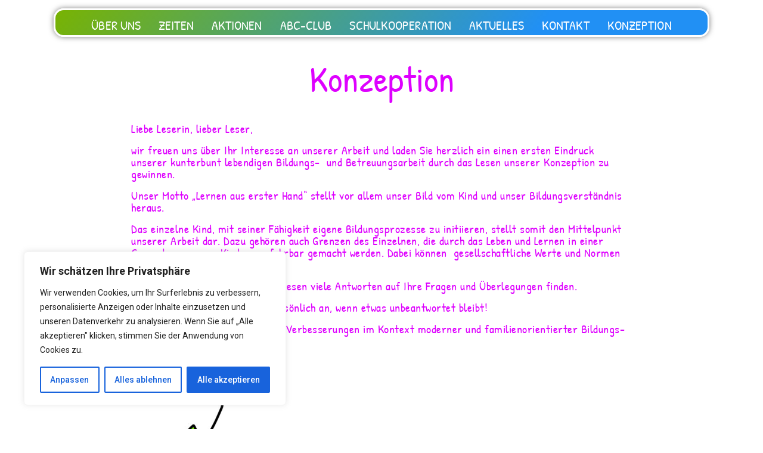

--- FILE ---
content_type: text/html; charset=UTF-8
request_url: https://kindergarten-handorf.de/konzeption/
body_size: 30777
content:
<!doctype html>
<html lang="de">
<head>
	<meta charset="UTF-8">
	<meta name="viewport" content="width=device-width, initial-scale=1">
	<link rel="profile" href="https://gmpg.org/xfn/11">
	<title>Konzeption</title>
<meta name='robots' content='max-image-preview:large' />
	<style>img:is([sizes="auto" i], [sizes^="auto," i]) { contain-intrinsic-size: 3000px 1500px }</style>
	<link rel='dns-prefetch' href='//fonts.googleapis.com' />
<link rel="alternate" type="application/rss+xml" title=" &raquo; Feed" href="https://kindergarten-handorf.de/feed/" />
<link rel="alternate" type="application/rss+xml" title=" &raquo; Kommentar-Feed" href="https://kindergarten-handorf.de/comments/feed/" />
<script>
window._wpemojiSettings = {"baseUrl":"https:\/\/s.w.org\/images\/core\/emoji\/16.0.1\/72x72\/","ext":".png","svgUrl":"https:\/\/s.w.org\/images\/core\/emoji\/16.0.1\/svg\/","svgExt":".svg","source":{"concatemoji":"https:\/\/kindergarten-handorf.de\/wp-includes\/js\/wp-emoji-release.min.js?ver=6.8.3"}};
/*! This file is auto-generated */
!function(s,n){var o,i,e;function c(e){try{var t={supportTests:e,timestamp:(new Date).valueOf()};sessionStorage.setItem(o,JSON.stringify(t))}catch(e){}}function p(e,t,n){e.clearRect(0,0,e.canvas.width,e.canvas.height),e.fillText(t,0,0);var t=new Uint32Array(e.getImageData(0,0,e.canvas.width,e.canvas.height).data),a=(e.clearRect(0,0,e.canvas.width,e.canvas.height),e.fillText(n,0,0),new Uint32Array(e.getImageData(0,0,e.canvas.width,e.canvas.height).data));return t.every(function(e,t){return e===a[t]})}function u(e,t){e.clearRect(0,0,e.canvas.width,e.canvas.height),e.fillText(t,0,0);for(var n=e.getImageData(16,16,1,1),a=0;a<n.data.length;a++)if(0!==n.data[a])return!1;return!0}function f(e,t,n,a){switch(t){case"flag":return n(e,"\ud83c\udff3\ufe0f\u200d\u26a7\ufe0f","\ud83c\udff3\ufe0f\u200b\u26a7\ufe0f")?!1:!n(e,"\ud83c\udde8\ud83c\uddf6","\ud83c\udde8\u200b\ud83c\uddf6")&&!n(e,"\ud83c\udff4\udb40\udc67\udb40\udc62\udb40\udc65\udb40\udc6e\udb40\udc67\udb40\udc7f","\ud83c\udff4\u200b\udb40\udc67\u200b\udb40\udc62\u200b\udb40\udc65\u200b\udb40\udc6e\u200b\udb40\udc67\u200b\udb40\udc7f");case"emoji":return!a(e,"\ud83e\udedf")}return!1}function g(e,t,n,a){var r="undefined"!=typeof WorkerGlobalScope&&self instanceof WorkerGlobalScope?new OffscreenCanvas(300,150):s.createElement("canvas"),o=r.getContext("2d",{willReadFrequently:!0}),i=(o.textBaseline="top",o.font="600 32px Arial",{});return e.forEach(function(e){i[e]=t(o,e,n,a)}),i}function t(e){var t=s.createElement("script");t.src=e,t.defer=!0,s.head.appendChild(t)}"undefined"!=typeof Promise&&(o="wpEmojiSettingsSupports",i=["flag","emoji"],n.supports={everything:!0,everythingExceptFlag:!0},e=new Promise(function(e){s.addEventListener("DOMContentLoaded",e,{once:!0})}),new Promise(function(t){var n=function(){try{var e=JSON.parse(sessionStorage.getItem(o));if("object"==typeof e&&"number"==typeof e.timestamp&&(new Date).valueOf()<e.timestamp+604800&&"object"==typeof e.supportTests)return e.supportTests}catch(e){}return null}();if(!n){if("undefined"!=typeof Worker&&"undefined"!=typeof OffscreenCanvas&&"undefined"!=typeof URL&&URL.createObjectURL&&"undefined"!=typeof Blob)try{var e="postMessage("+g.toString()+"("+[JSON.stringify(i),f.toString(),p.toString(),u.toString()].join(",")+"));",a=new Blob([e],{type:"text/javascript"}),r=new Worker(URL.createObjectURL(a),{name:"wpTestEmojiSupports"});return void(r.onmessage=function(e){c(n=e.data),r.terminate(),t(n)})}catch(e){}c(n=g(i,f,p,u))}t(n)}).then(function(e){for(var t in e)n.supports[t]=e[t],n.supports.everything=n.supports.everything&&n.supports[t],"flag"!==t&&(n.supports.everythingExceptFlag=n.supports.everythingExceptFlag&&n.supports[t]);n.supports.everythingExceptFlag=n.supports.everythingExceptFlag&&!n.supports.flag,n.DOMReady=!1,n.readyCallback=function(){n.DOMReady=!0}}).then(function(){return e}).then(function(){var e;n.supports.everything||(n.readyCallback(),(e=n.source||{}).concatemoji?t(e.concatemoji):e.wpemoji&&e.twemoji&&(t(e.twemoji),t(e.wpemoji)))}))}((window,document),window._wpemojiSettings);
</script>
<style id='wp-emoji-styles-inline-css'>

	img.wp-smiley, img.emoji {
		display: inline !important;
		border: none !important;
		box-shadow: none !important;
		height: 1em !important;
		width: 1em !important;
		margin: 0 0.07em !important;
		vertical-align: -0.1em !important;
		background: none !important;
		padding: 0 !important;
	}
</style>
<style id='global-styles-inline-css'>
:root{--wp--preset--aspect-ratio--square: 1;--wp--preset--aspect-ratio--4-3: 4/3;--wp--preset--aspect-ratio--3-4: 3/4;--wp--preset--aspect-ratio--3-2: 3/2;--wp--preset--aspect-ratio--2-3: 2/3;--wp--preset--aspect-ratio--16-9: 16/9;--wp--preset--aspect-ratio--9-16: 9/16;--wp--preset--color--black: #000000;--wp--preset--color--cyan-bluish-gray: #abb8c3;--wp--preset--color--white: #ffffff;--wp--preset--color--pale-pink: #f78da7;--wp--preset--color--vivid-red: #cf2e2e;--wp--preset--color--luminous-vivid-orange: #ff6900;--wp--preset--color--luminous-vivid-amber: #fcb900;--wp--preset--color--light-green-cyan: #7bdcb5;--wp--preset--color--vivid-green-cyan: #00d084;--wp--preset--color--pale-cyan-blue: #8ed1fc;--wp--preset--color--vivid-cyan-blue: #0693e3;--wp--preset--color--vivid-purple: #9b51e0;--wp--preset--gradient--vivid-cyan-blue-to-vivid-purple: linear-gradient(135deg,rgba(6,147,227,1) 0%,rgb(155,81,224) 100%);--wp--preset--gradient--light-green-cyan-to-vivid-green-cyan: linear-gradient(135deg,rgb(122,220,180) 0%,rgb(0,208,130) 100%);--wp--preset--gradient--luminous-vivid-amber-to-luminous-vivid-orange: linear-gradient(135deg,rgba(252,185,0,1) 0%,rgba(255,105,0,1) 100%);--wp--preset--gradient--luminous-vivid-orange-to-vivid-red: linear-gradient(135deg,rgba(255,105,0,1) 0%,rgb(207,46,46) 100%);--wp--preset--gradient--very-light-gray-to-cyan-bluish-gray: linear-gradient(135deg,rgb(238,238,238) 0%,rgb(169,184,195) 100%);--wp--preset--gradient--cool-to-warm-spectrum: linear-gradient(135deg,rgb(74,234,220) 0%,rgb(151,120,209) 20%,rgb(207,42,186) 40%,rgb(238,44,130) 60%,rgb(251,105,98) 80%,rgb(254,248,76) 100%);--wp--preset--gradient--blush-light-purple: linear-gradient(135deg,rgb(255,206,236) 0%,rgb(152,150,240) 100%);--wp--preset--gradient--blush-bordeaux: linear-gradient(135deg,rgb(254,205,165) 0%,rgb(254,45,45) 50%,rgb(107,0,62) 100%);--wp--preset--gradient--luminous-dusk: linear-gradient(135deg,rgb(255,203,112) 0%,rgb(199,81,192) 50%,rgb(65,88,208) 100%);--wp--preset--gradient--pale-ocean: linear-gradient(135deg,rgb(255,245,203) 0%,rgb(182,227,212) 50%,rgb(51,167,181) 100%);--wp--preset--gradient--electric-grass: linear-gradient(135deg,rgb(202,248,128) 0%,rgb(113,206,126) 100%);--wp--preset--gradient--midnight: linear-gradient(135deg,rgb(2,3,129) 0%,rgb(40,116,252) 100%);--wp--preset--font-size--small: 13px;--wp--preset--font-size--medium: 20px;--wp--preset--font-size--large: 36px;--wp--preset--font-size--x-large: 42px;--wp--preset--spacing--20: 0.44rem;--wp--preset--spacing--30: 0.67rem;--wp--preset--spacing--40: 1rem;--wp--preset--spacing--50: 1.5rem;--wp--preset--spacing--60: 2.25rem;--wp--preset--spacing--70: 3.38rem;--wp--preset--spacing--80: 5.06rem;--wp--preset--shadow--natural: 6px 6px 9px rgba(0, 0, 0, 0.2);--wp--preset--shadow--deep: 12px 12px 50px rgba(0, 0, 0, 0.4);--wp--preset--shadow--sharp: 6px 6px 0px rgba(0, 0, 0, 0.2);--wp--preset--shadow--outlined: 6px 6px 0px -3px rgba(255, 255, 255, 1), 6px 6px rgba(0, 0, 0, 1);--wp--preset--shadow--crisp: 6px 6px 0px rgba(0, 0, 0, 1);}:root { --wp--style--global--content-size: 800px;--wp--style--global--wide-size: 1200px; }:where(body) { margin: 0; }.wp-site-blocks > .alignleft { float: left; margin-right: 2em; }.wp-site-blocks > .alignright { float: right; margin-left: 2em; }.wp-site-blocks > .aligncenter { justify-content: center; margin-left: auto; margin-right: auto; }:where(.wp-site-blocks) > * { margin-block-start: 24px; margin-block-end: 0; }:where(.wp-site-blocks) > :first-child { margin-block-start: 0; }:where(.wp-site-blocks) > :last-child { margin-block-end: 0; }:root { --wp--style--block-gap: 24px; }:root :where(.is-layout-flow) > :first-child{margin-block-start: 0;}:root :where(.is-layout-flow) > :last-child{margin-block-end: 0;}:root :where(.is-layout-flow) > *{margin-block-start: 24px;margin-block-end: 0;}:root :where(.is-layout-constrained) > :first-child{margin-block-start: 0;}:root :where(.is-layout-constrained) > :last-child{margin-block-end: 0;}:root :where(.is-layout-constrained) > *{margin-block-start: 24px;margin-block-end: 0;}:root :where(.is-layout-flex){gap: 24px;}:root :where(.is-layout-grid){gap: 24px;}.is-layout-flow > .alignleft{float: left;margin-inline-start: 0;margin-inline-end: 2em;}.is-layout-flow > .alignright{float: right;margin-inline-start: 2em;margin-inline-end: 0;}.is-layout-flow > .aligncenter{margin-left: auto !important;margin-right: auto !important;}.is-layout-constrained > .alignleft{float: left;margin-inline-start: 0;margin-inline-end: 2em;}.is-layout-constrained > .alignright{float: right;margin-inline-start: 2em;margin-inline-end: 0;}.is-layout-constrained > .aligncenter{margin-left: auto !important;margin-right: auto !important;}.is-layout-constrained > :where(:not(.alignleft):not(.alignright):not(.alignfull)){max-width: var(--wp--style--global--content-size);margin-left: auto !important;margin-right: auto !important;}.is-layout-constrained > .alignwide{max-width: var(--wp--style--global--wide-size);}body .is-layout-flex{display: flex;}.is-layout-flex{flex-wrap: wrap;align-items: center;}.is-layout-flex > :is(*, div){margin: 0;}body .is-layout-grid{display: grid;}.is-layout-grid > :is(*, div){margin: 0;}body{padding-top: 0px;padding-right: 0px;padding-bottom: 0px;padding-left: 0px;}a:where(:not(.wp-element-button)){text-decoration: underline;}:root :where(.wp-element-button, .wp-block-button__link){background-color: #32373c;border-width: 0;color: #fff;font-family: inherit;font-size: inherit;line-height: inherit;padding: calc(0.667em + 2px) calc(1.333em + 2px);text-decoration: none;}.has-black-color{color: var(--wp--preset--color--black) !important;}.has-cyan-bluish-gray-color{color: var(--wp--preset--color--cyan-bluish-gray) !important;}.has-white-color{color: var(--wp--preset--color--white) !important;}.has-pale-pink-color{color: var(--wp--preset--color--pale-pink) !important;}.has-vivid-red-color{color: var(--wp--preset--color--vivid-red) !important;}.has-luminous-vivid-orange-color{color: var(--wp--preset--color--luminous-vivid-orange) !important;}.has-luminous-vivid-amber-color{color: var(--wp--preset--color--luminous-vivid-amber) !important;}.has-light-green-cyan-color{color: var(--wp--preset--color--light-green-cyan) !important;}.has-vivid-green-cyan-color{color: var(--wp--preset--color--vivid-green-cyan) !important;}.has-pale-cyan-blue-color{color: var(--wp--preset--color--pale-cyan-blue) !important;}.has-vivid-cyan-blue-color{color: var(--wp--preset--color--vivid-cyan-blue) !important;}.has-vivid-purple-color{color: var(--wp--preset--color--vivid-purple) !important;}.has-black-background-color{background-color: var(--wp--preset--color--black) !important;}.has-cyan-bluish-gray-background-color{background-color: var(--wp--preset--color--cyan-bluish-gray) !important;}.has-white-background-color{background-color: var(--wp--preset--color--white) !important;}.has-pale-pink-background-color{background-color: var(--wp--preset--color--pale-pink) !important;}.has-vivid-red-background-color{background-color: var(--wp--preset--color--vivid-red) !important;}.has-luminous-vivid-orange-background-color{background-color: var(--wp--preset--color--luminous-vivid-orange) !important;}.has-luminous-vivid-amber-background-color{background-color: var(--wp--preset--color--luminous-vivid-amber) !important;}.has-light-green-cyan-background-color{background-color: var(--wp--preset--color--light-green-cyan) !important;}.has-vivid-green-cyan-background-color{background-color: var(--wp--preset--color--vivid-green-cyan) !important;}.has-pale-cyan-blue-background-color{background-color: var(--wp--preset--color--pale-cyan-blue) !important;}.has-vivid-cyan-blue-background-color{background-color: var(--wp--preset--color--vivid-cyan-blue) !important;}.has-vivid-purple-background-color{background-color: var(--wp--preset--color--vivid-purple) !important;}.has-black-border-color{border-color: var(--wp--preset--color--black) !important;}.has-cyan-bluish-gray-border-color{border-color: var(--wp--preset--color--cyan-bluish-gray) !important;}.has-white-border-color{border-color: var(--wp--preset--color--white) !important;}.has-pale-pink-border-color{border-color: var(--wp--preset--color--pale-pink) !important;}.has-vivid-red-border-color{border-color: var(--wp--preset--color--vivid-red) !important;}.has-luminous-vivid-orange-border-color{border-color: var(--wp--preset--color--luminous-vivid-orange) !important;}.has-luminous-vivid-amber-border-color{border-color: var(--wp--preset--color--luminous-vivid-amber) !important;}.has-light-green-cyan-border-color{border-color: var(--wp--preset--color--light-green-cyan) !important;}.has-vivid-green-cyan-border-color{border-color: var(--wp--preset--color--vivid-green-cyan) !important;}.has-pale-cyan-blue-border-color{border-color: var(--wp--preset--color--pale-cyan-blue) !important;}.has-vivid-cyan-blue-border-color{border-color: var(--wp--preset--color--vivid-cyan-blue) !important;}.has-vivid-purple-border-color{border-color: var(--wp--preset--color--vivid-purple) !important;}.has-vivid-cyan-blue-to-vivid-purple-gradient-background{background: var(--wp--preset--gradient--vivid-cyan-blue-to-vivid-purple) !important;}.has-light-green-cyan-to-vivid-green-cyan-gradient-background{background: var(--wp--preset--gradient--light-green-cyan-to-vivid-green-cyan) !important;}.has-luminous-vivid-amber-to-luminous-vivid-orange-gradient-background{background: var(--wp--preset--gradient--luminous-vivid-amber-to-luminous-vivid-orange) !important;}.has-luminous-vivid-orange-to-vivid-red-gradient-background{background: var(--wp--preset--gradient--luminous-vivid-orange-to-vivid-red) !important;}.has-very-light-gray-to-cyan-bluish-gray-gradient-background{background: var(--wp--preset--gradient--very-light-gray-to-cyan-bluish-gray) !important;}.has-cool-to-warm-spectrum-gradient-background{background: var(--wp--preset--gradient--cool-to-warm-spectrum) !important;}.has-blush-light-purple-gradient-background{background: var(--wp--preset--gradient--blush-light-purple) !important;}.has-blush-bordeaux-gradient-background{background: var(--wp--preset--gradient--blush-bordeaux) !important;}.has-luminous-dusk-gradient-background{background: var(--wp--preset--gradient--luminous-dusk) !important;}.has-pale-ocean-gradient-background{background: var(--wp--preset--gradient--pale-ocean) !important;}.has-electric-grass-gradient-background{background: var(--wp--preset--gradient--electric-grass) !important;}.has-midnight-gradient-background{background: var(--wp--preset--gradient--midnight) !important;}.has-small-font-size{font-size: var(--wp--preset--font-size--small) !important;}.has-medium-font-size{font-size: var(--wp--preset--font-size--medium) !important;}.has-large-font-size{font-size: var(--wp--preset--font-size--large) !important;}.has-x-large-font-size{font-size: var(--wp--preset--font-size--x-large) !important;}
:root :where(.wp-block-pullquote){font-size: 1.5em;line-height: 1.6;}
</style>
<link rel='stylesheet' id='google-fonts-css' href='//fonts.googleapis.com/css?family&#038;ver=1.4.3' media='all' />
<link rel='stylesheet' id='google-fonts-title-css' href='//fonts.googleapis.com/css?family&#038;ver=1.4.3' media='all' />
<link rel='stylesheet' id='wpfm-frontend-font-awesome-css' href='https://kindergarten-handorf.de/wp-content/plugins/wp-floating-menu/css/font-awesome/font-awesome.min.css?ver=6.8.3' media='all' />
<link rel='stylesheet' id='wpfm-frontend-genericons-css-css' href='https://kindergarten-handorf.de/wp-content/plugins/wp-floating-menu/css/genericons.css?ver=6.8.3' media='all' />
<link rel='stylesheet' id='wpfm-frontend-css-css' href='https://kindergarten-handorf.de/wp-content/plugins/wp-floating-menu/css/front-end.css?ver=6.8.3' media='all' />
<link rel='stylesheet' id='dashicons-css' href='https://kindergarten-handorf.de/wp-includes/css/dashicons.min.css?ver=6.8.3' media='all' />
<link rel='stylesheet' id='wpfm-frontend-vesper-icons-css-css' href='https://kindergarten-handorf.de/wp-content/plugins/wp-floating-menu/css/vesper-icons.css?ver=6.8.3' media='all' />
<link rel='stylesheet' id='hello-elementor-css' href='https://kindergarten-handorf.de/wp-content/themes/hello-elementor/assets/css/reset.css?ver=3.4.4' media='all' />
<link rel='stylesheet' id='hello-elementor-theme-style-css' href='https://kindergarten-handorf.de/wp-content/themes/hello-elementor/assets/css/theme.css?ver=3.4.4' media='all' />
<link rel='stylesheet' id='hello-elementor-header-footer-css' href='https://kindergarten-handorf.de/wp-content/themes/hello-elementor/assets/css/header-footer.css?ver=3.4.4' media='all' />
<style id='akismet-widget-style-inline-css'>

			.a-stats {
				--akismet-color-mid-green: #357b49;
				--akismet-color-white: #fff;
				--akismet-color-light-grey: #f6f7f7;

				max-width: 350px;
				width: auto;
			}

			.a-stats * {
				all: unset;
				box-sizing: border-box;
			}

			.a-stats strong {
				font-weight: 600;
			}

			.a-stats a.a-stats__link,
			.a-stats a.a-stats__link:visited,
			.a-stats a.a-stats__link:active {
				background: var(--akismet-color-mid-green);
				border: none;
				box-shadow: none;
				border-radius: 8px;
				color: var(--akismet-color-white);
				cursor: pointer;
				display: block;
				font-family: -apple-system, BlinkMacSystemFont, 'Segoe UI', 'Roboto', 'Oxygen-Sans', 'Ubuntu', 'Cantarell', 'Helvetica Neue', sans-serif;
				font-weight: 500;
				padding: 12px;
				text-align: center;
				text-decoration: none;
				transition: all 0.2s ease;
			}

			/* Extra specificity to deal with TwentyTwentyOne focus style */
			.widget .a-stats a.a-stats__link:focus {
				background: var(--akismet-color-mid-green);
				color: var(--akismet-color-white);
				text-decoration: none;
			}

			.a-stats a.a-stats__link:hover {
				filter: brightness(110%);
				box-shadow: 0 4px 12px rgba(0, 0, 0, 0.06), 0 0 2px rgba(0, 0, 0, 0.16);
			}

			.a-stats .count {
				color: var(--akismet-color-white);
				display: block;
				font-size: 1.5em;
				line-height: 1.4;
				padding: 0 13px;
				white-space: nowrap;
			}
		
</style>
<link rel='stylesheet' id='elementor-icons-css' href='https://kindergarten-handorf.de/wp-content/plugins/elementor/assets/lib/eicons/css/elementor-icons.min.css?ver=5.43.0' media='all' />
<link rel='stylesheet' id='elementor-frontend-css' href='https://kindergarten-handorf.de/wp-content/plugins/elementor/assets/css/frontend.min.css?ver=3.30.2' media='all' />
<link rel='stylesheet' id='elementor-post-454-css' href='https://kindergarten-handorf.de/wp-content/uploads/elementor/css/post-454.css?ver=1752328720' media='all' />
<link rel='stylesheet' id='widget-heading-css' href='https://kindergarten-handorf.de/wp-content/plugins/elementor/assets/css/widget-heading.min.css?ver=3.30.2' media='all' />
<link rel='stylesheet' id='widget-image-css' href='https://kindergarten-handorf.de/wp-content/plugins/elementor/assets/css/widget-image.min.css?ver=3.30.2' media='all' />
<link rel='stylesheet' id='elementor-post-477-css' href='https://kindergarten-handorf.de/wp-content/uploads/elementor/css/post-477.css?ver=1752395041' media='all' />
<link rel='stylesheet' id='ekit-widget-styles-css' href='https://kindergarten-handorf.de/wp-content/plugins/elementskit-lite/widgets/init/assets/css/widget-styles.css?ver=3.5.4' media='all' />
<link rel='stylesheet' id='ekit-responsive-css' href='https://kindergarten-handorf.de/wp-content/plugins/elementskit-lite/widgets/init/assets/css/responsive.css?ver=3.5.4' media='all' />
<link rel='stylesheet' id='eael-general-css' href='https://kindergarten-handorf.de/wp-content/plugins/essential-addons-for-elementor-lite/assets/front-end/css/view/general.min.css?ver=6.2.0' media='all' />
<link rel='stylesheet' id='elementor-gf-local-patrickhand-css' href='https://kindergarten-handorf.de/wp-content/uploads/elementor/google-fonts/css/patrickhand.css?ver=1743325440' media='all' />
<link rel='stylesheet' id='elementor-gf-local-roboto-css' href='https://kindergarten-handorf.de/wp-content/uploads/elementor/google-fonts/css/roboto.css?ver=1743325461' media='all' />
<link rel='stylesheet' id='wpfm-google-fonts-css' href='//fonts.googleapis.com/css?family=Roboto%3A100italic%2C100%2C300italic%2C300%2C400italic%2C400%2C500italic%2C500%2C700italic%2C700%2C900italic%2C900&#038;ver=6.8.3' media='all' />
<script id="cookie-law-info-js-extra">
var _ckyConfig = {"_ipData":[],"_assetsURL":"https:\/\/kindergarten-handorf.de\/wp-content\/plugins\/cookie-law-info\/lite\/frontend\/images\/","_publicURL":"https:\/\/kindergarten-handorf.de","_expiry":"365","_categories":[{"name":"Notwendige","slug":"necessary","isNecessary":true,"ccpaDoNotSell":true,"cookies":[],"active":true,"defaultConsent":{"gdpr":true,"ccpa":true}},{"name":"Funktionale","slug":"functional","isNecessary":false,"ccpaDoNotSell":true,"cookies":[],"active":true,"defaultConsent":{"gdpr":false,"ccpa":false}},{"name":"Analyse","slug":"analytics","isNecessary":false,"ccpaDoNotSell":true,"cookies":[],"active":true,"defaultConsent":{"gdpr":false,"ccpa":false}},{"name":"Leistungs","slug":"performance","isNecessary":false,"ccpaDoNotSell":true,"cookies":[],"active":true,"defaultConsent":{"gdpr":false,"ccpa":false}},{"name":"Werbe","slug":"advertisement","isNecessary":false,"ccpaDoNotSell":true,"cookies":[],"active":true,"defaultConsent":{"gdpr":false,"ccpa":false}}],"_activeLaw":"gdpr","_rootDomain":"","_block":"1","_showBanner":"1","_bannerConfig":{"settings":{"type":"box","preferenceCenterType":"popup","position":"bottom-left","applicableLaw":"gdpr"},"behaviours":{"reloadBannerOnAccept":false,"loadAnalyticsByDefault":false,"animations":{"onLoad":"animate","onHide":"sticky"}},"config":{"revisitConsent":{"status":true,"tag":"revisit-consent","position":"bottom-left","meta":{"url":"#"},"styles":{"background-color":"#0056A7"},"elements":{"title":{"type":"text","tag":"revisit-consent-title","status":true,"styles":{"color":"#0056a7"}}}},"preferenceCenter":{"toggle":{"status":true,"tag":"detail-category-toggle","type":"toggle","states":{"active":{"styles":{"background-color":"#1863DC"}},"inactive":{"styles":{"background-color":"#D0D5D2"}}}}},"categoryPreview":{"status":false,"toggle":{"status":true,"tag":"detail-category-preview-toggle","type":"toggle","states":{"active":{"styles":{"background-color":"#1863DC"}},"inactive":{"styles":{"background-color":"#D0D5D2"}}}}},"videoPlaceholder":{"status":true,"styles":{"background-color":"#000000","border-color":"#000000","color":"#ffffff"}},"readMore":{"status":false,"tag":"readmore-button","type":"link","meta":{"noFollow":true,"newTab":true},"styles":{"color":"#1863DC","background-color":"transparent","border-color":"transparent"}},"auditTable":{"status":true},"optOption":{"status":true,"toggle":{"status":true,"tag":"optout-option-toggle","type":"toggle","states":{"active":{"styles":{"background-color":"#1863dc"}},"inactive":{"styles":{"background-color":"#FFFFFF"}}}}}}},"_version":"3.3.1","_logConsent":"1","_tags":[{"tag":"accept-button","styles":{"color":"#FFFFFF","background-color":"#1863DC","border-color":"#1863DC"}},{"tag":"reject-button","styles":{"color":"#1863DC","background-color":"transparent","border-color":"#1863DC"}},{"tag":"settings-button","styles":{"color":"#1863DC","background-color":"transparent","border-color":"#1863DC"}},{"tag":"readmore-button","styles":{"color":"#1863DC","background-color":"transparent","border-color":"transparent"}},{"tag":"donotsell-button","styles":{"color":"#1863DC","background-color":"transparent","border-color":"transparent"}},{"tag":"accept-button","styles":{"color":"#FFFFFF","background-color":"#1863DC","border-color":"#1863DC"}},{"tag":"revisit-consent","styles":{"background-color":"#0056A7"}}],"_shortCodes":[{"key":"cky_readmore","content":"<a href=\"#\" class=\"cky-policy\" aria-label=\"Cookie-Richtlinie\" target=\"_blank\" rel=\"noopener\" data-cky-tag=\"readmore-button\">Cookie-Richtlinie<\/a>","tag":"readmore-button","status":false,"attributes":{"rel":"nofollow","target":"_blank"}},{"key":"cky_show_desc","content":"<button class=\"cky-show-desc-btn\" data-cky-tag=\"show-desc-button\" aria-label=\"Mehr zeigen\">Mehr zeigen<\/button>","tag":"show-desc-button","status":true,"attributes":[]},{"key":"cky_hide_desc","content":"<button class=\"cky-show-desc-btn\" data-cky-tag=\"hide-desc-button\" aria-label=\"Weniger zeigen\">Weniger zeigen<\/button>","tag":"hide-desc-button","status":true,"attributes":[]},{"key":"cky_category_toggle_label","content":"[cky_{{status}}_category_label] [cky_preference_{{category_slug}}_title]","tag":"","status":true,"attributes":[]},{"key":"cky_enable_category_label","content":"Erm\u00f6glichen","tag":"","status":true,"attributes":[]},{"key":"cky_disable_category_label","content":"Deaktivieren","tag":"","status":true,"attributes":[]},{"key":"cky_video_placeholder","content":"<div class=\"video-placeholder-normal\" data-cky-tag=\"video-placeholder\" id=\"[UNIQUEID]\"><p class=\"video-placeholder-text-normal\" data-cky-tag=\"placeholder-title\">Bitte akzeptieren Sie die Cookie-Einwilligung<\/p><\/div>","tag":"","status":true,"attributes":[]},{"key":"cky_enable_optout_label","content":"Erm\u00f6glichen","tag":"","status":true,"attributes":[]},{"key":"cky_disable_optout_label","content":"Deaktivieren","tag":"","status":true,"attributes":[]},{"key":"cky_optout_toggle_label","content":"[cky_{{status}}_optout_label] [cky_optout_option_title]","tag":"","status":true,"attributes":[]},{"key":"cky_optout_option_title","content":"Verkaufen oder teilen Sie meine pers\u00f6nlichen Daten nicht","tag":"","status":true,"attributes":[]},{"key":"cky_optout_close_label","content":"Nah dran","tag":"","status":true,"attributes":[]},{"key":"cky_preference_close_label","content":"Nah dran","tag":"","status":true,"attributes":[]}],"_rtl":"","_language":"de","_providersToBlock":[]};
var _ckyStyles = {"css":".cky-overlay{background: #000000; opacity: 0.4; position: fixed; top: 0; left: 0; width: 100%; height: 100%; z-index: 99999999;}.cky-hide{display: none;}.cky-btn-revisit-wrapper{display: flex; align-items: center; justify-content: center; background: #0056a7; width: 45px; height: 45px; border-radius: 50%; position: fixed; z-index: 999999; cursor: pointer;}.cky-revisit-bottom-left{bottom: 15px; left: 15px;}.cky-revisit-bottom-right{bottom: 15px; right: 15px;}.cky-btn-revisit-wrapper .cky-btn-revisit{display: flex; align-items: center; justify-content: center; background: none; border: none; cursor: pointer; position: relative; margin: 0; padding: 0;}.cky-btn-revisit-wrapper .cky-btn-revisit img{max-width: fit-content; margin: 0; height: 30px; width: 30px;}.cky-revisit-bottom-left:hover::before{content: attr(data-tooltip); position: absolute; background: #4e4b66; color: #ffffff; left: calc(100% + 7px); font-size: 12px; line-height: 16px; width: max-content; padding: 4px 8px; border-radius: 4px;}.cky-revisit-bottom-left:hover::after{position: absolute; content: \"\"; border: 5px solid transparent; left: calc(100% + 2px); border-left-width: 0; border-right-color: #4e4b66;}.cky-revisit-bottom-right:hover::before{content: attr(data-tooltip); position: absolute; background: #4e4b66; color: #ffffff; right: calc(100% + 7px); font-size: 12px; line-height: 16px; width: max-content; padding: 4px 8px; border-radius: 4px;}.cky-revisit-bottom-right:hover::after{position: absolute; content: \"\"; border: 5px solid transparent; right: calc(100% + 2px); border-right-width: 0; border-left-color: #4e4b66;}.cky-revisit-hide{display: none;}.cky-consent-container{position: fixed; width: 440px; box-sizing: border-box; z-index: 9999999; border-radius: 6px;}.cky-consent-container .cky-consent-bar{background: #ffffff; border: 1px solid; padding: 20px 26px; box-shadow: 0 -1px 10px 0 #acabab4d; border-radius: 6px;}.cky-box-bottom-left{bottom: 40px; left: 40px;}.cky-box-bottom-right{bottom: 40px; right: 40px;}.cky-box-top-left{top: 40px; left: 40px;}.cky-box-top-right{top: 40px; right: 40px;}.cky-custom-brand-logo-wrapper .cky-custom-brand-logo{width: 100px; height: auto; margin: 0 0 12px 0;}.cky-notice .cky-title{color: #212121; font-weight: 700; font-size: 18px; line-height: 24px; margin: 0 0 12px 0;}.cky-notice-des *,.cky-preference-content-wrapper *,.cky-accordion-header-des *,.cky-gpc-wrapper .cky-gpc-desc *{font-size: 14px;}.cky-notice-des{color: #212121; font-size: 14px; line-height: 24px; font-weight: 400;}.cky-notice-des img{height: 25px; width: 25px;}.cky-consent-bar .cky-notice-des p,.cky-gpc-wrapper .cky-gpc-desc p,.cky-preference-body-wrapper .cky-preference-content-wrapper p,.cky-accordion-header-wrapper .cky-accordion-header-des p,.cky-cookie-des-table li div:last-child p{color: inherit; margin-top: 0; overflow-wrap: break-word;}.cky-notice-des P:last-child,.cky-preference-content-wrapper p:last-child,.cky-cookie-des-table li div:last-child p:last-child,.cky-gpc-wrapper .cky-gpc-desc p:last-child{margin-bottom: 0;}.cky-notice-des a.cky-policy,.cky-notice-des button.cky-policy{font-size: 14px; color: #1863dc; white-space: nowrap; cursor: pointer; background: transparent; border: 1px solid; text-decoration: underline;}.cky-notice-des button.cky-policy{padding: 0;}.cky-notice-des a.cky-policy:focus-visible,.cky-notice-des button.cky-policy:focus-visible,.cky-preference-content-wrapper .cky-show-desc-btn:focus-visible,.cky-accordion-header .cky-accordion-btn:focus-visible,.cky-preference-header .cky-btn-close:focus-visible,.cky-switch input[type=\"checkbox\"]:focus-visible,.cky-footer-wrapper a:focus-visible,.cky-btn:focus-visible{outline: 2px solid #1863dc; outline-offset: 2px;}.cky-btn:focus:not(:focus-visible),.cky-accordion-header .cky-accordion-btn:focus:not(:focus-visible),.cky-preference-content-wrapper .cky-show-desc-btn:focus:not(:focus-visible),.cky-btn-revisit-wrapper .cky-btn-revisit:focus:not(:focus-visible),.cky-preference-header .cky-btn-close:focus:not(:focus-visible),.cky-consent-bar .cky-banner-btn-close:focus:not(:focus-visible){outline: 0;}button.cky-show-desc-btn:not(:hover):not(:active){color: #1863dc; background: transparent;}button.cky-accordion-btn:not(:hover):not(:active),button.cky-banner-btn-close:not(:hover):not(:active),button.cky-btn-revisit:not(:hover):not(:active),button.cky-btn-close:not(:hover):not(:active){background: transparent;}.cky-consent-bar button:hover,.cky-modal.cky-modal-open button:hover,.cky-consent-bar button:focus,.cky-modal.cky-modal-open button:focus{text-decoration: none;}.cky-notice-btn-wrapper{display: flex; justify-content: flex-start; align-items: center; flex-wrap: wrap; margin-top: 16px;}.cky-notice-btn-wrapper .cky-btn{text-shadow: none; box-shadow: none;}.cky-btn{flex: auto; max-width: 100%; font-size: 14px; font-family: inherit; line-height: 24px; padding: 8px; font-weight: 500; margin: 0 8px 0 0; border-radius: 2px; cursor: pointer; text-align: center; text-transform: none; min-height: 0;}.cky-btn:hover{opacity: 0.8;}.cky-btn-customize{color: #1863dc; background: transparent; border: 2px solid #1863dc;}.cky-btn-reject{color: #1863dc; background: transparent; border: 2px solid #1863dc;}.cky-btn-accept{background: #1863dc; color: #ffffff; border: 2px solid #1863dc;}.cky-btn:last-child{margin-right: 0;}@media (max-width: 576px){.cky-box-bottom-left{bottom: 0; left: 0;}.cky-box-bottom-right{bottom: 0; right: 0;}.cky-box-top-left{top: 0; left: 0;}.cky-box-top-right{top: 0; right: 0;}}@media (max-width: 440px){.cky-box-bottom-left, .cky-box-bottom-right, .cky-box-top-left, .cky-box-top-right{width: 100%; max-width: 100%;}.cky-consent-container .cky-consent-bar{padding: 20px 0;}.cky-custom-brand-logo-wrapper, .cky-notice .cky-title, .cky-notice-des, .cky-notice-btn-wrapper{padding: 0 24px;}.cky-notice-des{max-height: 40vh; overflow-y: scroll;}.cky-notice-btn-wrapper{flex-direction: column; margin-top: 0;}.cky-btn{width: 100%; margin: 10px 0 0 0;}.cky-notice-btn-wrapper .cky-btn-customize{order: 2;}.cky-notice-btn-wrapper .cky-btn-reject{order: 3;}.cky-notice-btn-wrapper .cky-btn-accept{order: 1; margin-top: 16px;}}@media (max-width: 352px){.cky-notice .cky-title{font-size: 16px;}.cky-notice-des *{font-size: 12px;}.cky-notice-des, .cky-btn{font-size: 12px;}}.cky-modal.cky-modal-open{display: flex; visibility: visible; -webkit-transform: translate(-50%, -50%); -moz-transform: translate(-50%, -50%); -ms-transform: translate(-50%, -50%); -o-transform: translate(-50%, -50%); transform: translate(-50%, -50%); top: 50%; left: 50%; transition: all 1s ease;}.cky-modal{box-shadow: 0 32px 68px rgba(0, 0, 0, 0.3); margin: 0 auto; position: fixed; max-width: 100%; background: #ffffff; top: 50%; box-sizing: border-box; border-radius: 6px; z-index: 999999999; color: #212121; -webkit-transform: translate(-50%, 100%); -moz-transform: translate(-50%, 100%); -ms-transform: translate(-50%, 100%); -o-transform: translate(-50%, 100%); transform: translate(-50%, 100%); visibility: hidden; transition: all 0s ease;}.cky-preference-center{max-height: 79vh; overflow: hidden; width: 845px; overflow: hidden; flex: 1 1 0; display: flex; flex-direction: column; border-radius: 6px;}.cky-preference-header{display: flex; align-items: center; justify-content: space-between; padding: 22px 24px; border-bottom: 1px solid;}.cky-preference-header .cky-preference-title{font-size: 18px; font-weight: 700; line-height: 24px;}.cky-preference-header .cky-btn-close{margin: 0; cursor: pointer; vertical-align: middle; padding: 0; background: none; border: none; width: auto; height: auto; min-height: 0; line-height: 0; text-shadow: none; box-shadow: none;}.cky-preference-header .cky-btn-close img{margin: 0; height: 10px; width: 10px;}.cky-preference-body-wrapper{padding: 0 24px; flex: 1; overflow: auto; box-sizing: border-box;}.cky-preference-content-wrapper,.cky-gpc-wrapper .cky-gpc-desc{font-size: 14px; line-height: 24px; font-weight: 400; padding: 12px 0;}.cky-preference-content-wrapper{border-bottom: 1px solid;}.cky-preference-content-wrapper img{height: 25px; width: 25px;}.cky-preference-content-wrapper .cky-show-desc-btn{font-size: 14px; font-family: inherit; color: #1863dc; text-decoration: none; line-height: 24px; padding: 0; margin: 0; white-space: nowrap; cursor: pointer; background: transparent; border-color: transparent; text-transform: none; min-height: 0; text-shadow: none; box-shadow: none;}.cky-accordion-wrapper{margin-bottom: 10px;}.cky-accordion{border-bottom: 1px solid;}.cky-accordion:last-child{border-bottom: none;}.cky-accordion .cky-accordion-item{display: flex; margin-top: 10px;}.cky-accordion .cky-accordion-body{display: none;}.cky-accordion.cky-accordion-active .cky-accordion-body{display: block; padding: 0 22px; margin-bottom: 16px;}.cky-accordion-header-wrapper{cursor: pointer; width: 100%;}.cky-accordion-item .cky-accordion-header{display: flex; justify-content: space-between; align-items: center;}.cky-accordion-header .cky-accordion-btn{font-size: 16px; font-family: inherit; color: #212121; line-height: 24px; background: none; border: none; font-weight: 700; padding: 0; margin: 0; cursor: pointer; text-transform: none; min-height: 0; text-shadow: none; box-shadow: none;}.cky-accordion-header .cky-always-active{color: #008000; font-weight: 600; line-height: 24px; font-size: 14px;}.cky-accordion-header-des{font-size: 14px; line-height: 24px; margin: 10px 0 16px 0;}.cky-accordion-chevron{margin-right: 22px; position: relative; cursor: pointer;}.cky-accordion-chevron-hide{display: none;}.cky-accordion .cky-accordion-chevron i::before{content: \"\"; position: absolute; border-right: 1.4px solid; border-bottom: 1.4px solid; border-color: inherit; height: 6px; width: 6px; -webkit-transform: rotate(-45deg); -moz-transform: rotate(-45deg); -ms-transform: rotate(-45deg); -o-transform: rotate(-45deg); transform: rotate(-45deg); transition: all 0.2s ease-in-out; top: 8px;}.cky-accordion.cky-accordion-active .cky-accordion-chevron i::before{-webkit-transform: rotate(45deg); -moz-transform: rotate(45deg); -ms-transform: rotate(45deg); -o-transform: rotate(45deg); transform: rotate(45deg);}.cky-audit-table{background: #f4f4f4; border-radius: 6px;}.cky-audit-table .cky-empty-cookies-text{color: inherit; font-size: 12px; line-height: 24px; margin: 0; padding: 10px;}.cky-audit-table .cky-cookie-des-table{font-size: 12px; line-height: 24px; font-weight: normal; padding: 15px 10px; border-bottom: 1px solid; border-bottom-color: inherit; margin: 0;}.cky-audit-table .cky-cookie-des-table:last-child{border-bottom: none;}.cky-audit-table .cky-cookie-des-table li{list-style-type: none; display: flex; padding: 3px 0;}.cky-audit-table .cky-cookie-des-table li:first-child{padding-top: 0;}.cky-cookie-des-table li div:first-child{width: 100px; font-weight: 600; word-break: break-word; word-wrap: break-word;}.cky-cookie-des-table li div:last-child{flex: 1; word-break: break-word; word-wrap: break-word; margin-left: 8px;}.cky-footer-shadow{display: block; width: 100%; height: 40px; background: linear-gradient(180deg, rgba(255, 255, 255, 0) 0%, #ffffff 100%); position: absolute; bottom: calc(100% - 1px);}.cky-footer-wrapper{position: relative;}.cky-prefrence-btn-wrapper{display: flex; flex-wrap: wrap; align-items: center; justify-content: center; padding: 22px 24px; border-top: 1px solid;}.cky-prefrence-btn-wrapper .cky-btn{flex: auto; max-width: 100%; text-shadow: none; box-shadow: none;}.cky-btn-preferences{color: #1863dc; background: transparent; border: 2px solid #1863dc;}.cky-preference-header,.cky-preference-body-wrapper,.cky-preference-content-wrapper,.cky-accordion-wrapper,.cky-accordion,.cky-accordion-wrapper,.cky-footer-wrapper,.cky-prefrence-btn-wrapper{border-color: inherit;}@media (max-width: 845px){.cky-modal{max-width: calc(100% - 16px);}}@media (max-width: 576px){.cky-modal{max-width: 100%;}.cky-preference-center{max-height: 100vh;}.cky-prefrence-btn-wrapper{flex-direction: column;}.cky-accordion.cky-accordion-active .cky-accordion-body{padding-right: 0;}.cky-prefrence-btn-wrapper .cky-btn{width: 100%; margin: 10px 0 0 0;}.cky-prefrence-btn-wrapper .cky-btn-reject{order: 3;}.cky-prefrence-btn-wrapper .cky-btn-accept{order: 1; margin-top: 0;}.cky-prefrence-btn-wrapper .cky-btn-preferences{order: 2;}}@media (max-width: 425px){.cky-accordion-chevron{margin-right: 15px;}.cky-notice-btn-wrapper{margin-top: 0;}.cky-accordion.cky-accordion-active .cky-accordion-body{padding: 0 15px;}}@media (max-width: 352px){.cky-preference-header .cky-preference-title{font-size: 16px;}.cky-preference-header{padding: 16px 24px;}.cky-preference-content-wrapper *, .cky-accordion-header-des *{font-size: 12px;}.cky-preference-content-wrapper, .cky-preference-content-wrapper .cky-show-more, .cky-accordion-header .cky-always-active, .cky-accordion-header-des, .cky-preference-content-wrapper .cky-show-desc-btn, .cky-notice-des a.cky-policy{font-size: 12px;}.cky-accordion-header .cky-accordion-btn{font-size: 14px;}}.cky-switch{display: flex;}.cky-switch input[type=\"checkbox\"]{position: relative; width: 44px; height: 24px; margin: 0; background: #d0d5d2; -webkit-appearance: none; border-radius: 50px; cursor: pointer; outline: 0; border: none; top: 0;}.cky-switch input[type=\"checkbox\"]:checked{background: #1863dc;}.cky-switch input[type=\"checkbox\"]:before{position: absolute; content: \"\"; height: 20px; width: 20px; left: 2px; bottom: 2px; border-radius: 50%; background-color: white; -webkit-transition: 0.4s; transition: 0.4s; margin: 0;}.cky-switch input[type=\"checkbox\"]:after{display: none;}.cky-switch input[type=\"checkbox\"]:checked:before{-webkit-transform: translateX(20px); -ms-transform: translateX(20px); transform: translateX(20px);}@media (max-width: 425px){.cky-switch input[type=\"checkbox\"]{width: 38px; height: 21px;}.cky-switch input[type=\"checkbox\"]:before{height: 17px; width: 17px;}.cky-switch input[type=\"checkbox\"]:checked:before{-webkit-transform: translateX(17px); -ms-transform: translateX(17px); transform: translateX(17px);}}.cky-consent-bar .cky-banner-btn-close{position: absolute; right: 9px; top: 5px; background: none; border: none; cursor: pointer; padding: 0; margin: 0; min-height: 0; line-height: 0; height: auto; width: auto; text-shadow: none; box-shadow: none;}.cky-consent-bar .cky-banner-btn-close img{height: 9px; width: 9px; margin: 0;}.cky-notice-group{font-size: 14px; line-height: 24px; font-weight: 400; color: #212121;}.cky-notice-btn-wrapper .cky-btn-do-not-sell{font-size: 14px; line-height: 24px; padding: 6px 0; margin: 0; font-weight: 500; background: none; border-radius: 2px; border: none; cursor: pointer; text-align: left; color: #1863dc; background: transparent; border-color: transparent; box-shadow: none; text-shadow: none;}.cky-consent-bar .cky-banner-btn-close:focus-visible,.cky-notice-btn-wrapper .cky-btn-do-not-sell:focus-visible,.cky-opt-out-btn-wrapper .cky-btn:focus-visible,.cky-opt-out-checkbox-wrapper input[type=\"checkbox\"].cky-opt-out-checkbox:focus-visible{outline: 2px solid #1863dc; outline-offset: 2px;}@media (max-width: 440px){.cky-consent-container{width: 100%;}}@media (max-width: 352px){.cky-notice-des a.cky-policy, .cky-notice-btn-wrapper .cky-btn-do-not-sell{font-size: 12px;}}.cky-opt-out-wrapper{padding: 12px 0;}.cky-opt-out-wrapper .cky-opt-out-checkbox-wrapper{display: flex; align-items: center;}.cky-opt-out-checkbox-wrapper .cky-opt-out-checkbox-label{font-size: 16px; font-weight: 700; line-height: 24px; margin: 0 0 0 12px; cursor: pointer;}.cky-opt-out-checkbox-wrapper input[type=\"checkbox\"].cky-opt-out-checkbox{background-color: #ffffff; border: 1px solid black; width: 20px; height: 18.5px; margin: 0; -webkit-appearance: none; position: relative; display: flex; align-items: center; justify-content: center; border-radius: 2px; cursor: pointer;}.cky-opt-out-checkbox-wrapper input[type=\"checkbox\"].cky-opt-out-checkbox:checked{background-color: #1863dc; border: none;}.cky-opt-out-checkbox-wrapper input[type=\"checkbox\"].cky-opt-out-checkbox:checked::after{left: 6px; bottom: 4px; width: 7px; height: 13px; border: solid #ffffff; border-width: 0 3px 3px 0; border-radius: 2px; -webkit-transform: rotate(45deg); -ms-transform: rotate(45deg); transform: rotate(45deg); content: \"\"; position: absolute; box-sizing: border-box;}.cky-opt-out-checkbox-wrapper.cky-disabled .cky-opt-out-checkbox-label,.cky-opt-out-checkbox-wrapper.cky-disabled input[type=\"checkbox\"].cky-opt-out-checkbox{cursor: no-drop;}.cky-gpc-wrapper{margin: 0 0 0 32px;}.cky-footer-wrapper .cky-opt-out-btn-wrapper{display: flex; flex-wrap: wrap; align-items: center; justify-content: center; padding: 22px 24px;}.cky-opt-out-btn-wrapper .cky-btn{flex: auto; max-width: 100%; text-shadow: none; box-shadow: none;}.cky-opt-out-btn-wrapper .cky-btn-cancel{border: 1px solid #dedfe0; background: transparent; color: #858585;}.cky-opt-out-btn-wrapper .cky-btn-confirm{background: #1863dc; color: #ffffff; border: 1px solid #1863dc;}@media (max-width: 352px){.cky-opt-out-checkbox-wrapper .cky-opt-out-checkbox-label{font-size: 14px;}.cky-gpc-wrapper .cky-gpc-desc, .cky-gpc-wrapper .cky-gpc-desc *{font-size: 12px;}.cky-opt-out-checkbox-wrapper input[type=\"checkbox\"].cky-opt-out-checkbox{width: 16px; height: 16px;}.cky-opt-out-checkbox-wrapper input[type=\"checkbox\"].cky-opt-out-checkbox:checked::after{left: 5px; bottom: 4px; width: 3px; height: 9px;}.cky-gpc-wrapper{margin: 0 0 0 28px;}}.video-placeholder-youtube{background-size: 100% 100%; background-position: center; background-repeat: no-repeat; background-color: #b2b0b059; position: relative; display: flex; align-items: center; justify-content: center; max-width: 100%;}.video-placeholder-text-youtube{text-align: center; align-items: center; padding: 10px 16px; background-color: #000000cc; color: #ffffff; border: 1px solid; border-radius: 2px; cursor: pointer;}.video-placeholder-normal{background-image: url(\"\/wp-content\/plugins\/cookie-law-info\/lite\/frontend\/images\/placeholder.svg\"); background-size: 80px; background-position: center; background-repeat: no-repeat; background-color: #b2b0b059; position: relative; display: flex; align-items: flex-end; justify-content: center; max-width: 100%;}.video-placeholder-text-normal{align-items: center; padding: 10px 16px; text-align: center; border: 1px solid; border-radius: 2px; cursor: pointer;}.cky-rtl{direction: rtl; text-align: right;}.cky-rtl .cky-banner-btn-close{left: 9px; right: auto;}.cky-rtl .cky-notice-btn-wrapper .cky-btn:last-child{margin-right: 8px;}.cky-rtl .cky-notice-btn-wrapper .cky-btn:first-child{margin-right: 0;}.cky-rtl .cky-notice-btn-wrapper{margin-left: 0; margin-right: 15px;}.cky-rtl .cky-prefrence-btn-wrapper .cky-btn{margin-right: 8px;}.cky-rtl .cky-prefrence-btn-wrapper .cky-btn:first-child{margin-right: 0;}.cky-rtl .cky-accordion .cky-accordion-chevron i::before{border: none; border-left: 1.4px solid; border-top: 1.4px solid; left: 12px;}.cky-rtl .cky-accordion.cky-accordion-active .cky-accordion-chevron i::before{-webkit-transform: rotate(-135deg); -moz-transform: rotate(-135deg); -ms-transform: rotate(-135deg); -o-transform: rotate(-135deg); transform: rotate(-135deg);}@media (max-width: 768px){.cky-rtl .cky-notice-btn-wrapper{margin-right: 0;}}@media (max-width: 576px){.cky-rtl .cky-notice-btn-wrapper .cky-btn:last-child{margin-right: 0;}.cky-rtl .cky-prefrence-btn-wrapper .cky-btn{margin-right: 0;}.cky-rtl .cky-accordion.cky-accordion-active .cky-accordion-body{padding: 0 22px 0 0;}}@media (max-width: 425px){.cky-rtl .cky-accordion.cky-accordion-active .cky-accordion-body{padding: 0 15px 0 0;}}.cky-rtl .cky-opt-out-btn-wrapper .cky-btn{margin-right: 12px;}.cky-rtl .cky-opt-out-btn-wrapper .cky-btn:first-child{margin-right: 0;}.cky-rtl .cky-opt-out-checkbox-wrapper .cky-opt-out-checkbox-label{margin: 0 12px 0 0;}"};
</script>
<script src="https://kindergarten-handorf.de/wp-content/plugins/cookie-law-info/lite/frontend/js/script.min.js?ver=3.3.1" id="cookie-law-info-js"></script>
<script src="https://kindergarten-handorf.de/wp-includes/js/jquery/jquery.min.js?ver=3.7.1" id="jquery-core-js"></script>
<script src="https://kindergarten-handorf.de/wp-includes/js/jquery/jquery-migrate.min.js?ver=3.4.1" id="jquery-migrate-js"></script>
<script src="https://kindergarten-handorf.de/wp-content/plugins/wp-floating-menu/js/frontend.js?ver=1.4.3" id="wpfm-frontend-js-js"></script>
<link rel="https://api.w.org/" href="https://kindergarten-handorf.de/wp-json/" /><link rel="alternate" title="JSON" type="application/json" href="https://kindergarten-handorf.de/wp-json/wp/v2/pages/477" /><link rel="EditURI" type="application/rsd+xml" title="RSD" href="https://kindergarten-handorf.de/xmlrpc.php?rsd" />
<meta name="generator" content="WordPress 6.8.3" />
<link rel="canonical" href="https://kindergarten-handorf.de/konzeption/" />
<link rel='shortlink' href='https://kindergarten-handorf.de/?p=477' />
<link rel="alternate" title="oEmbed (JSON)" type="application/json+oembed" href="https://kindergarten-handorf.de/wp-json/oembed/1.0/embed?url=https%3A%2F%2Fkindergarten-handorf.de%2Fkonzeption%2F" />
<link rel="alternate" title="oEmbed (XML)" type="text/xml+oembed" href="https://kindergarten-handorf.de/wp-json/oembed/1.0/embed?url=https%3A%2F%2Fkindergarten-handorf.de%2Fkonzeption%2F&#038;format=xml" />
<style id="cky-style-inline">[data-cky-tag]{visibility:hidden;}</style><style id="mystickymenu" type="text/css">#mysticky-nav { width:100%; position: static; height: auto !important; }#mysticky-nav.wrapfixed { position:fixed; left: 0px; margin-top:0px;  z-index: 99990; -webkit-transition: 0.3s; -moz-transition: 0.3s; -o-transition: 0.3s; transition: 0.3s; -ms-filter:"progid:DXImageTransform.Microsoft.Alpha(Opacity=90)"; filter: alpha(opacity=90); opacity:0.9; background-color: #f7f5e7;}#mysticky-nav.wrapfixed .myfixed{ background-color: #f7f5e7; position: relative;top: auto;left: auto;right: auto;}#mysticky-nav .myfixed { margin:0 auto; float:none; border:0px; background:none; max-width:100%; }</style>			<style type="text/css">
																															</style>
			<meta name="generator" content="Elementor 3.30.2; features: additional_custom_breakpoints; settings: css_print_method-external, google_font-enabled, font_display-auto">
			<style>
				.e-con.e-parent:nth-of-type(n+4):not(.e-lazyloaded):not(.e-no-lazyload),
				.e-con.e-parent:nth-of-type(n+4):not(.e-lazyloaded):not(.e-no-lazyload) * {
					background-image: none !important;
				}
				@media screen and (max-height: 1024px) {
					.e-con.e-parent:nth-of-type(n+3):not(.e-lazyloaded):not(.e-no-lazyload),
					.e-con.e-parent:nth-of-type(n+3):not(.e-lazyloaded):not(.e-no-lazyload) * {
						background-image: none !important;
					}
				}
				@media screen and (max-height: 640px) {
					.e-con.e-parent:nth-of-type(n+2):not(.e-lazyloaded):not(.e-no-lazyload),
					.e-con.e-parent:nth-of-type(n+2):not(.e-lazyloaded):not(.e-no-lazyload) * {
						background-image: none !important;
					}
				}
			</style>
			</head>
<body class="wp-singular page-template-default page page-id-477 wp-embed-responsive wp-theme-hello-elementor hello-elementor-default elementor-default elementor-kit-454 elementor-page elementor-page-477">


<a class="skip-link screen-reader-text" href="#content">Zum Inhalt springen</a>


<header id="site-header" class="site-header">

	<div class="site-branding">
			</div>

	</header>

<main id="content" class="site-main post-477 page type-page status-publish hentry">

	
	<div class="page-content">
				<div data-elementor-type="wp-page" data-elementor-id="477" class="elementor elementor-477">
						<section class="elementor-section elementor-top-section elementor-element elementor-element-6b93364c elementor-section-boxed elementor-section-height-default elementor-section-height-default" data-id="6b93364c" data-element_type="section">
						<div class="elementor-container elementor-column-gap-default">
					<div class="elementor-column elementor-col-100 elementor-top-column elementor-element elementor-element-517e242a" data-id="517e242a" data-element_type="column" data-settings="{&quot;background_background&quot;:&quot;gradient&quot;}">
			<div class="elementor-widget-wrap elementor-element-populated">
						<div class="elementor-element elementor-element-3ce045bc elementor-widget elementor-widget-ekit-nav-menu" data-id="3ce045bc" data-element_type="widget" data-widget_type="ekit-nav-menu.default">
				<div class="elementor-widget-container">
							<nav class="ekit-wid-con ekit_menu_responsive_tablet" 
			data-hamburger-icon="" 
			data-hamburger-icon-type="icon" 
			data-responsive-breakpoint="1024">
			            <button class="elementskit-menu-hamburger elementskit-menu-toggler"  type="button" aria-label="hamburger-icon">
                                    <span class="elementskit-menu-hamburger-icon"></span><span class="elementskit-menu-hamburger-icon"></span><span class="elementskit-menu-hamburger-icon"></span>
                            </button>
            <div id="ekit-megamenu-top" class="elementskit-menu-container elementskit-menu-offcanvas-elements elementskit-navbar-nav-default ekit-nav-menu-one-page-yes ekit-nav-dropdown-hover"><ul id="menu-top" class="elementskit-navbar-nav elementskit-menu-po-center submenu-click-on-icon"><li id="menu-item-226" class="menu-item menu-item-type-custom menu-item-object-custom menu-item-226 nav-item elementskit-mobile-builder-content" data-vertical-menu=750px><a href="#wir" class="ekit-menu-nav-link">Über uns</a></li>
<li id="menu-item-302" class="menu-item menu-item-type-custom menu-item-object-custom menu-item-has-children menu-item-302 nav-item elementskit-dropdown-has relative_position elementskit-dropdown-menu-default_width elementskit-mobile-builder-content" data-vertical-menu=750px><a href="#zeiten" class="ekit-menu-nav-link ekit-menu-dropdown-toggle">Zeiten<i aria-hidden="true" class="icon icon-none elementskit-submenu-indicator"></i></a>
<ul class="elementskit-dropdown elementskit-submenu-panel">
	<li id="menu-item-272" class="menu-item menu-item-type-custom menu-item-object-custom menu-item-272 nav-item elementskit-mobile-builder-content" data-vertical-menu=750px><a href="#zeiten" class=" dropdown-item">Öffnungszeiten</a>	<li id="menu-item-273" class="menu-item menu-item-type-custom menu-item-object-custom menu-item-273 nav-item elementskit-mobile-builder-content" data-vertical-menu=750px><a href="#tagesablauf" class=" dropdown-item">Tagesablauf</a></ul>
</li>
<li id="menu-item-270" class="menu-item menu-item-type-custom menu-item-object-custom menu-item-270 nav-item elementskit-mobile-builder-content" data-vertical-menu=750px><a href="#aktionen" class="ekit-menu-nav-link">Aktionen</a></li>
<li id="menu-item-287" class="menu-item menu-item-type-custom menu-item-object-custom menu-item-287 nav-item elementskit-mobile-builder-content" data-vertical-menu=750px><a href="#abc_club" class="ekit-menu-nav-link">ABC-Club</a></li>
<li id="menu-item-290" class="menu-item menu-item-type-custom menu-item-object-custom menu-item-290 nav-item elementskit-mobile-builder-content" data-vertical-menu=750px><a href="#schulkooperation" class="ekit-menu-nav-link">Schulkooperation</a></li>
<li id="menu-item-269" class="menu-item menu-item-type-custom menu-item-object-custom menu-item-269 nav-item elementskit-mobile-builder-content" data-vertical-menu=750px><a href="#aktuelles" class="ekit-menu-nav-link">Aktuelles</a></li>
<li id="menu-item-528" class="menu-item menu-item-type-custom menu-item-object-custom menu-item-528 nav-item elementskit-mobile-builder-content" data-vertical-menu=750px><a href="#kontakt" class="ekit-menu-nav-link">Kontakt</a></li>
<li id="menu-item-515" class="menu-item menu-item-type-custom menu-item-object-custom menu-item-515 nav-item elementskit-mobile-builder-content" data-vertical-menu=750px><a href="#konzeption" class="ekit-menu-nav-link">Konzeption</a></li>
<li id="menu-item-558" class="menu-item menu-item-type-custom menu-item-object-custom menu-item-558 nav-item elementskit-mobile-builder-content" data-vertical-menu=750px><a href="#foerderverein" class="ekit-menu-nav-link">Förderverein</a></li>
</ul><div class="elementskit-nav-identity-panel"><button class="elementskit-menu-close elementskit-menu-toggler" type="button">X</button></div></div>			
			<div class="elementskit-menu-overlay elementskit-menu-offcanvas-elements elementskit-menu-toggler ekit-nav-menu--overlay"></div>        </nav>
						</div>
				</div>
					</div>
		</div>
					</div>
		</section>
				<section class="elementor-section elementor-top-section elementor-element elementor-element-6f8c279f elementor-section-height-min-height elementor-section-items-top elementor-section-boxed elementor-section-height-default" data-id="6f8c279f" data-element_type="section" data-settings="{&quot;background_background&quot;:&quot;classic&quot;}">
						<div class="elementor-container elementor-column-gap-no">
					<div class="elementor-column elementor-col-100 elementor-top-column elementor-element elementor-element-615563fa" data-id="615563fa" data-element_type="column">
			<div class="elementor-widget-wrap elementor-element-populated">
						<section class="elementor-section elementor-inner-section elementor-element elementor-element-2da9d6d0 elementor-section-boxed elementor-section-height-default elementor-section-height-default" data-id="2da9d6d0" data-element_type="section" id="home">
						<div class="elementor-container elementor-column-gap-default">
					<div class="elementor-column elementor-col-100 elementor-inner-column elementor-element elementor-element-683c8ed2" data-id="683c8ed2" data-element_type="column" data-settings="{&quot;background_background&quot;:&quot;classic&quot;}">
			<div class="elementor-widget-wrap elementor-element-populated">
						<div class="elementor-element elementor-element-4080e9dc elementor-widget elementor-widget-heading" data-id="4080e9dc" data-element_type="widget" data-widget_type="heading.default">
				<div class="elementor-widget-container">
					<h4 class="elementor-heading-title elementor-size-default">Konzeption</h4>				</div>
				</div>
				<div class="elementor-element elementor-element-735d5e5b elementor-widget elementor-widget-text-editor" data-id="735d5e5b" data-element_type="widget" data-widget_type="text-editor.default">
				<div class="elementor-widget-container">
									<h5 style="text-align: left;"><span style="color: #de01ff;">Liebe Leserin, lieber Leser,</span></h5>
<h5 style="text-align: left;"><span style="color: #de01ff;">wir freuen uns über Ihr Interesse an unserer Arbeit und laden Sie herzlich ein einen ersten Eindruck unserer kunterbunt lebendigen Bildungs-&nbsp; und Betreuungsarbeit durch das Lesen unserer Konzeption zu gewinnen.</span></h5>
<h5 style="text-align: left;"><span style="color: #de01ff;">Unser Motto „Lernen aus erster Hand“ stellt vor allem unser Bild vom Kind und unser Bildungsverständnis heraus.</span></h5>
<h5 style="text-align: left;"><span style="color: #de01ff;">Das einzelne Kind, mit seiner Fähigkeit eigene Bildungsprozesse zu initiieren, stellt somit den Mittelpunkt unserer Arbeit dar. Dazu gehören auch Grenzen des Einzelnen, die durch das Leben und Lernen in einer Gesamtgruppe von Kindern erfahrbar gemacht werden. Dabei können&nbsp; gesellschaftliche Werte und Normen erlernt werden.</span></h5>
<h5 style="text-align: left;"><span style="color: #de01ff;">Wir wünschen uns, dass Sie beim Lesen viele Antworten auf Ihre Fragen und Überlegungen finden.</span></h5>
<h5 style="text-align: left;"><span style="color: #de01ff;">Bitte sprechen Sie uns gerne persönlich an, wenn etwas unbeantwortet bleibt!</span></h5>
<h5 style="text-align: left;"><span style="color: #de01ff;">Neue Impulse helfen uns, stetige Verbesserungen im Kontext moderner und familienorientierter Bildungs- und Betreuungsarbeit anzubieten.</span></h5>								</div>
				</div>
				<div class="elementor-element elementor-element-306001f elementor-widget elementor-widget-table-of-contents" data-id="306001f" data-element_type="widget" data-widget_type="table-of-contents.default">
				<div class="elementor-widget-container">
					 				</div>
				</div>
				<div class="elementor-element elementor-element-d480d9d elementor-widget elementor-widget-image" data-id="d480d9d" data-element_type="widget" data-widget_type="image.default">
				<div class="elementor-widget-container">
															<img fetchpriority="high" decoding="async" width="300" height="245" src="https://kindergarten-handorf.de/wp-content/uploads/2020/01/liegend-300x245.jpg" class="attachment-medium size-medium wp-image-187" alt="" srcset="https://kindergarten-handorf.de/wp-content/uploads/2020/01/liegend-300x245.jpg 300w, https://kindergarten-handorf.de/wp-content/uploads/2020/01/liegend-1024x838.jpg 1024w, https://kindergarten-handorf.de/wp-content/uploads/2020/01/liegend-768x628.jpg 768w, https://kindergarten-handorf.de/wp-content/uploads/2020/01/liegend.jpg 1299w" sizes="(max-width: 300px) 100vw, 300px" />															</div>
				</div>
				<div class="elementor-element elementor-element-42aab80 elementor-widget elementor-widget-text-editor" data-id="42aab80" data-element_type="widget" data-widget_type="text-editor.default">
				<div class="elementor-widget-container">
									<h1>2. <strong>Kindergarten Kunterbunt</strong> – Vorstellung unserer Einrichtung</h1><h5>Usere Kindertageseinrichtung <strong>Kindergarten Kunterbunt</strong> begleitet Kinder und ihre Familien seit 1992 und liegt in der Trägerschaft der Gemeinde Handorf.</h5><h5>Wir bieten Plätze der Halbtages- und Ganztagsbetreuung  für Kinder im Alter von 3 – 6 Jahren an.</h5><h5>Drei Gruppen mit jeweils maximal 25 zu betreuenden Kindern sind dafür konzipiert. ROT, GRÜN und BLAU sind die Gruppennamen. Jede Gruppe hat einen eigenen Gruppenraum, in dem mindestens zwei qualifizierte pädagogische Fachkräfte als Bezugspersonen, Lernassistenten und Explorationsunterstützer tätig sind.</h5>								</div>
				</div>
				<div class="elementor-element elementor-element-a60b559 elementor-widget elementor-widget-image" data-id="a60b559" data-element_type="widget" data-widget_type="image.default">
				<div class="elementor-widget-container">
															<img decoding="async" width="247" height="248" src="https://kindergarten-handorf.de/wp-content/uploads/2020/01/Zeit-läuft.png" class="attachment-medium size-medium wp-image-231" alt="" srcset="https://kindergarten-handorf.de/wp-content/uploads/2020/01/Zeit-läuft.png 247w, https://kindergarten-handorf.de/wp-content/uploads/2020/01/Zeit-läuft-150x150.png 150w" sizes="(max-width: 247px) 100vw, 247px" />															</div>
				</div>
				<div class="elementor-element elementor-element-45989ad elementor-widget elementor-widget-text-editor" data-id="45989ad" data-element_type="widget" data-widget_type="text-editor.default">
				<div class="elementor-widget-container">
									<h3>2.1 Betreuungszeiten</h3><h5>Von montags bis freitags bieten wir folgende Regelbetreuungszeiten an:</h5><h5>8.00 Uhr bis 13.00 Uhr<br />8.00 Uhr bis 15.00 Uhr<br />8.00 Uhr bis 16.00 Uhr</h5><h5><strong>Zusatzdienste</strong><br />Frühdienst 1:    7.00 Uhr – 8.00 Uhr<br />Frühdienst 2:    7.30 Uhr – 8.00 Uhr</h5><h5>Das Angebot der Zusatzdienste kann nur durch die Mindestanzahl von sechs angemeldeten Kindern gewährleistet und aufrechterhalten werden. Des Weiteren kann die Buchung dieser Dienste mit Kosten verbunden sein, da die seit 2018 bestehende gesetzliche Beitragsfreiheit maximal acht Stunden je Betreuungstag umfasst (-→ siehe Satzung).</h5><h5><strong>2.2 Bürozeiten</strong><br />Unsere Kindergartenleitung Frau Hein ist als freigestellte Leitung in unserer Einrichtung tätig und somit nicht in der täglichen Gruppenbetreuung. Zusätzlich übernimmt sie jedoch Urlaubs- und Krankheitsvertretungsdienste in den Gruppen. Dadurch sind alle Termine bitte individuell abzustimmen und nach Möglichkeit frühzeitig anzumelden.</h5><h5><br /><strong>2.3 Unser Raumangebot</strong><br />    • 3 Gruppenräume, eingerichtet als Funktionsräume<br />      (Atelier, Rollenspielraum und Bauraum)<br />    • ein Waschraum je Gruppe<br />    • ein Bistro, das auch als Multifunktionsraum für vielfältige Angebote genutzt wird<br />    • eine Bibliothek<br />    • ein kleiner Bauraum</h5><h5>In der Länge des gesamten Gebäudes erstreckt sich unser viel genutztes Außengelände. Auch das gegenüberliegende <em>Eichenwäldchen </em>lädt zum Spielen und Feiern im Freien ein.</h5><h5><strong><br />2.4 Tagesablauf</strong></h5><h5>Frühdienst:          7.00 Uhr – 8.00 Uhr<br />Treffen in der grünen Gruppe (Bauraum)</h5><h5>Freispiel:              8.00 Uhr – 11.30 Uhr <br />Freispiel in allen Räumen, wie auf dem Außengelände</h5><h5>Angebote am Vormittag:                <br />8.00 Uhr – 11.00 Uhr  (je nach Bedarf und Möglichkeit)</h5><h5>Gruppen- und Geburtstagskreise:      <br />11.30 Uhr – 12.00 Uhr</h5><h5>Mittagessen/Snackzeit:                    <br />12.00 Uhr – 13.30 Uhr</h5><h5>Vorlesezeit:<br />13.30 Uhr – 14.00 Uhr<br />(In dieser Zeit bitten wir die Kinder nicht abzuholen,<br />wenn sie dieses Angebot wahrnehmen.)</h5><h5>Freispielzeit:<br />13.00 Uhr – 16.00 Uhr</h5><h5>Angebote am Nachmittag:<br />14.00 Uhr – 15.30 Uhr</h5><h5>Wir weisen daraufhin, dass die obig genannten Zeiten an manchen Tagen etwas abweichen können.</h5><h5><strong><br />2.5 Mahlzeiten</strong></h5><h5>Frühstück: 8.00 Uhr – 9.30 Uhr</h5><h5>Wir wünschen uns, dass alle Kinder Zuhause bereits ein erstes Frühstück gemeinsam mit ihrer Familie einnehmen. Wir bieten die Möglichkeit eines kleinen zweiten gesunden Frühstücks an, das die Eltern ihrem Kind bitte vorbereiten und mitgeben. Des Weiteren wird jeden Tag ein kleiner Rohkostteller für jeden Bistrotisch mit Obst und Gemüse vorbereitet, von dem alle Kinder naschen dürfen.</h5><h5>Mittagessen Gruppe1:   12.00 Uhr – 12.40 Uhr<br />Die Kinder essen in Kleingruppen im Bistro und im Atelier.</h5><h5>Mittagessen Gruppe2:  12.45 Uhr – 13.30 Uhr<br />Die Kinder essen in Kleingruppen im Bistro und im Atelier.</h5><h5>Snackzeit der Vormittagskinder:  ab 12.00 Uhr<br />Die Kinder der<em> Vormittagsbetreuung </em>haben die Möglichkeit einen mitgebrachten Snack einzunehmen. In der Regel findet die Snackzeit auf dem Außengelände statt. Ausnahmen bildensehr schlechte Witterungsverhältnisse.</h5><h5>Nachmittagssnack: 14.30 Uhr – 15.00 Uhr<br />Alle Kinder, die unsere Nachmittagsbetreuung besuchen, haben die Möglichkeit in dieser Zeit einen kleinen mitgebrachten Snack im Bistro einzunehmen.</h5><h5><br /><strong>2.6 Zusätzliche Angebote</strong></h5><h5>Turntage finden in der<em> Ernst – Peter – Benecke – Sporthalle, Cluesweg 13</em> in Handorf statt.</h5><h5>Die ABC – Kinder turnen montags, die jüngeren Kinder freitags.</h5><h5>Unsere ehemalige Kindergartenleitung<em> Liane </em>besucht uns jeden zweiten Dienstag im Monat, um den Kindern in Kleingruppen vorzulesen.</h5><h5><strong>Der erste Mittwoch im Monat</strong> lädt alle Kinder ein, ihr Lieblingsspielzeug mit in den Kindergarten zu bringen. An anderen Tagen bitten wir davon abzusehen (ausgenommen sind besondere (Belastungs-)Situationen der Kinder, wie bspw. die Zeit der Eingewöhnung/familiäre Veränderungen).</h5><h5>Die Verantwortung für das mitgebrachte Spielzeug liegt bei jedem Kind. Wir weisen ausdrücklich daraufhin, dass wir im Schadenfall keine Haftung übernehmen.</h5><h5>Zudem besprechen alle Eltern Zuhause mit ihrem Kind, ob das mitgebrachte Spielzeug mit nach draußen genommen werden darf.</h5><h5><strong>Jeden ersten Donnerstag im Monat</strong> findet nach Möglichkeit unser Wandertag durch Handorf statt. In der Regel bieten zwei pädagogische Fachkräfte dieses Angebot für maximal 25 Kinder aus der gesamten Einrichtung an. Hin und wieder gehen auch alle Gruppen spazieren.</h5><h5><strong>Am letzten Donnerstag im Monat</strong> findet unser Frühstücksbuffet statt. Alle Kinder frühstücken in ihrer Gruppe (Gruppe ROT frühstückt im Bistro). In der Woche vor dem Buffet besprechen wir, wer welche Frühstückszutat mitbringt.</h5><h5><strong>Zusätzliche Angebote im Lauf des Jahres</strong> sind Wald- und Forscherwochen, Fahrzeugtage, Eltern – Kind – Aktionen, Ausflüge. Die Termine werden den Elternbriefen und/oder Aushängen an den Pinnwänden entnommen.</h5><p> </p><h5><strong>2.7 Schließzeiten</strong></h5><h5>Wir sind das ganze Jahr für Sie da! <br />An folgenden Tagen darf Ihr Kind Urlaub vom Kindergartenalltag machen:</h5><ul><li><h5>15 Tage während der Sommerferien</h5></li><li><h5>die Tage zwischen Weihnachten und Neujahr</h5></li><li><h5>3 Studientage, die Termine werden frühzeitig bekannt gegeben</h5></li><li><h5>1 Tag des Mitarbeiterausflugs, der Termin wird frühzeitig bekannt gegeben</h5></li></ul>								</div>
				</div>
				<div class="elementor-element elementor-element-84c760f elementor-widget elementor-widget-image" data-id="84c760f" data-element_type="widget" data-widget_type="image.default">
				<div class="elementor-widget-container">
															<img decoding="async" width="263" height="300" src="https://kindergarten-handorf.de/wp-content/uploads/2020/01/Handstand2-263x300.jpg" class="attachment-medium size-medium wp-image-186" alt="" srcset="https://kindergarten-handorf.de/wp-content/uploads/2020/01/Handstand2-263x300.jpg 263w, https://kindergarten-handorf.de/wp-content/uploads/2020/01/Handstand2-896x1024.jpg 896w, https://kindergarten-handorf.de/wp-content/uploads/2020/01/Handstand2-768x878.jpg 768w, https://kindergarten-handorf.de/wp-content/uploads/2020/01/Handstand2-1344x1536.jpg 1344w, https://kindergarten-handorf.de/wp-content/uploads/2020/01/Handstand2.jpg 1654w" sizes="(max-width: 263px) 100vw, 263px" />															</div>
				</div>
				<div class="elementor-element elementor-element-d5c058a elementor-widget elementor-widget-text-editor" data-id="d5c058a" data-element_type="widget" data-widget_type="text-editor.default">
				<div class="elementor-widget-container">
									<h1>3. Rechtliche Grundlagen unserer Arbeit</h1>
<ul>
<li>
<h5>KiTaG – Gesetz über Tageseinrichtungen für Kinder</h5>
</li>
<li>
<h5>ndsvoris.de/jportal/?quelle=jlink&amp;query=KiTaG+ND+Inhaltsverzeichnis&amp;psml=bsvorisprod.psml&amp;max=true</h5>
</li>
<li>
<h5>KJHG Kinder- und Jugendhilfegesetz</h5>
</li>
<li>
<h5>bmfsfj.de/bmfsfj/service/publikationen/kinder&#8211;und-jugendhilfe</h5>
</li>
<li>
<h5>Bundeskinderschutzgesetz</h5>
</li>
<li>
<h5>bmfsfj.de/bmfsfj/themen/kinder-und-jugend/kinder-und-jugendschutz/bundeskinderschutzgesetz/das-bundeskinderschutzgesetz</h5>
</li>
<li>
<h5>Orientierungsplan für Bildung und Erziehung</h5>
</li>
<li>
<h5>mk.niedersachsen.de/startseite/fruehkindliche_bildung/orientierungsplan-fuer-bildung-und-erziehung</h5>
</li>
<li>
<h5>UN-Kinderrechtskonventionen</h5>
</li>
<li>
<h5>kinderrechte.de</h5>
</li>
</ul>								</div>
				</div>
				<div class="elementor-element elementor-element-a020f8e elementor-widget elementor-widget-image" data-id="a020f8e" data-element_type="widget" data-widget_type="image.default">
				<div class="elementor-widget-container">
															<img loading="lazy" decoding="async" width="300" height="219" src="https://kindergarten-handorf.de/wp-content/uploads/2020/01/Frau-sitzend-300x219.jpg" class="attachment-medium size-medium wp-image-184" alt="" srcset="https://kindergarten-handorf.de/wp-content/uploads/2020/01/Frau-sitzend-300x219.jpg 300w, https://kindergarten-handorf.de/wp-content/uploads/2020/01/Frau-sitzend-1024x749.jpg 1024w, https://kindergarten-handorf.de/wp-content/uploads/2020/01/Frau-sitzend-768x562.jpg 768w, https://kindergarten-handorf.de/wp-content/uploads/2020/01/Frau-sitzend-1536x1123.jpg 1536w, https://kindergarten-handorf.de/wp-content/uploads/2020/01/Frau-sitzend.jpg 1964w" sizes="(max-width: 300px) 100vw, 300px" />															</div>
				</div>
				<div class="elementor-element elementor-element-9ae4357 elementor-widget elementor-widget-text-editor" data-id="9ae4357" data-element_type="widget" data-widget_type="text-editor.default">
				<div class="elementor-widget-container">
									<h1>4. Pädagogische Grundlagen unserer Arbeit</h1><h5>Im Vorwort haben wir bereits kurz Bezug auf unser Motto Lernen aus erster Hand genommen.</h5><h5>Nachfolgend möchten wir uns vertiefend mit diesem beschäftigen und Ihnen veranschaulichen, wie unser pädagogisches Grundverständnis im Alltag zur lebendigen Bildungsarbeit wird.</h5><h5>Dabei wird vor allem die Selbstbestimmtheit des einzelnen Kindes, wie die Bedeutung des natürlichen Spiels für komplexe Lern- und Erfahrungsprozesse  des Einzelnen innerhalb einer Gemeinschaft in den Vordergrund gestellt.</h5>								</div>
				</div>
				<div class="elementor-element elementor-element-a667023 elementor-widget elementor-widget-text-editor" data-id="a667023" data-element_type="widget" data-widget_type="text-editor.default">
				<div class="elementor-widget-container">
									<h5><strong>4.1 Pädagogischer Ansatz</strong></h5><h5>In unserer Einrichtung arbeiten wir teiloffen. Was bedeutet das im Alltag?<br />Jedes Kind ist einer festen Gruppe zugeteilt und meldet sich in dieser an, muss jedoch während des Freispiels nicht in dieser verweilen. <br />Unsere Räume werden als Funktionsräume (Atelier, Rollenspielraum, Bauraum, Bistro und Bibliothek) angeboten, die den Kindern eine Fülle an Material und Möglichkeiten zur Umsetzung eigener Spielideen bieten. <br />Die Räume sind während der Freispielzeit für alle Kinder frei zugänglich. Somit ist es den Kindern möglich ihr eigenes Interesse in den Vordergrund zu stellen und diesem nachzugehen, neue Herausforderungen zu finden.<br />Auch sind die Kompetenzschwerpunkte von uns als Pädagoginnen sehr individuell und unterschiedlich, von dem alle Kinder unserer Einrichtung in vielfältigen Angeboten profitieren können.<br />Im Hinblick auf die Auseinandersetzung und das (Er)Leben in einer großen Gemeinschaft, was durch die Öffnung der Gruppen sehr vielfältig möglich ist, sehen wir ebenso ein hohes Maß im Entwickeln sozialer Kompetenzen, der Übernahme gesellschaftlich anerkannter Werte und Normen, wie des Empathievermögens.</h5><h5>Wir möchten jedoch trotz unserer teiloffenen Arbeit auch Momente innerhalb der Bezugsgruppe und deren Zugehörigkeit anbieten, was vor allem während der Eingewöhnungsphase von Bedeutung ist. <br />Gruppenkreise, Geburtstage oder auch der Buffet &#8211; Tag und weitere variable Angebote finden in den Stammgruppen statt.</h5><h5>Das teiloffene Angebot macht unsere Einrichtung auf den ersten Eindruck lauter und unruhiger, weil wir viel Bewegung von Raum zu Raum haben, die Unruhe mit sich bringt. Das wissen wir!</h5><h5>Wir laden Sie jedoch ausdrücklich und ganz herzlich ein, bei uns zu hospitieren, um einen Eindruck unserer reichen Möglichkeiten für alle Kinder zu bekommen.<br />Lassen Sie sich von den Ideen der Kinder, die so engagiert, planvoll, zielgerichtet, konzentriert und ausdauernd umgesetzt werden, begeistern und lauschen den detaillierten Erklärungen der Kinder dazu.</h5>								</div>
				</div>
				<div class="elementor-element elementor-element-263ae97 elementor-widget elementor-widget-text-editor" data-id="263ae97" data-element_type="widget" data-widget_type="text-editor.default">
				<div class="elementor-widget-container">
									<h5><strong>4.2 Unser Bildungsverständnis</strong></h5><h5>Basierend auf den obig genannten rechtlichen Grundlagen unserer Arbeit haben wir uns umfassend mit dem Bildungsbegriff im Kontext unserer Arbeit auseinandergesetzt und fortlaufend fortgebildet. <br />Dabei haben wir uns vertiefend mit aktuellen neurobiologischen Kenntnissen des Lernens von Kindern beschäftigt, die beispielsweise sehr anschaulich durch den Neurobiologen Prof. Dr. Gerald Hüther dargestellt werden. <br />Aus Überzeugung stellen wir auf dieser Grundlage das freie Spiel und Handeln der Kinder als elementar für ihre Entwicklungs- und Lernprozesse in unserer Einrichtung heraus. <br />Aus der modernen Hirnforschung weiß man heute, dass lernen und verinnerlichen von Erlerntem vor allem dann gut funktioniert, wenn Kinder eine anregende, natürliche Lernumgebung als Erfahrungsraum ihrer Selbst erleben dürfen und selbsttätig ihre Welt erschließen.</h5><h5>Dass nicht das fremdgesteuerte, vorgegebene Lernen, die fertige Vermittlung von Sachwissen eine angemessene Lernkultur für das Verinnerlichen von Erlerntem darstellt &#8211; „&#8230;alles, was irgendwie unter die Haut geht, also mit Begeisterung geübt oder erlernt wird, wird viel besser im Hirn verankert als lustlos auswendig gelerntes Wissen.“ (Prof. Dr. Gerald Hüther, Professor für Neurobiologie)</h5><h5>In unserer Einrichtung dürfen alle Kinder vor allem durch intensives eigeninitiiertes Erfahrungslernen Entwicklungsprozesse vollziehen. Dies geschieht in allen alltäglichen Momenten, in denen sich ein Kind lustvoll, interessiert, konzentriert und ausdauernd mit seinen Ideen oder auch anderen Kindern beschäftigt und auseinandersetzt.</h5><h5>In Beziehung zueinander gehen ist in diesem Zusammenhang ein weiterer, wesentlicher Aspekt. Eine gelungene Lernatmosphäre entsteht da, wo wir uns wohl fühlen, Vertrauen fassen können und Zutrauen erfahren. Und auch hier haben neurobiologische Erkenntnisse Relevanz im Kontext unseres Bildungsverständnisses. <br />Die moderne Hirnforschung besagt, dass Lernen nur dann auf eine nachhaltige Weise erfolgt, wenn tiefere emotionale Zentren im Gehirn aktiviert werden (Gebauer K, Hüther G., S. 15 -34). Dies erfahren die Kinder im Umgang mit anderen Kindern und durch unsere Begleitung.</h5><h5>In Angeboten greifen wir die Interessen der Kinder über das freie Spiel hinaus auf, um sie umfangreich für die Kinder erfahrbar zu machen. In der Regel ist die Teilnahme an Angeboten für die Kinder frei, Ausnahmen bilden teilweise Gesamtgruppenangebote.</h5><h5><strong>Fazit zum Bildungsverständnis</strong><br />Im Vordergrund unseres Bildungsverständnisses steht das Kind mit seiner Selbsttätigkeit, das durch eine natürliche, anregende Lernumgebung und in Beziehung des großen Miteinanders Möglichkeiten des Lernens und Entwickelns erfährt.<br />Das Fertigstellen von vorgegebenen Produkten (beispielsweise durch einheitliche Bastelwerke) und verbindlichen Angeboten entspricht nicht unserer pädagogischen Intention: „Der Weg ist das Ziel!“ (Konfuzius).<br /><br /></h5><h5><strong>4.3 Unser Bild vom Kind</strong></h5><h5>„Der Mensch ist ein geborener Lerner und von selbst bestrebt, die Welt zu verstehen und Handlungskompetenz zu erwerben. Wir sprechen deshalb von &gt;&gt;Selbstbildung&lt;&lt;, weil niemand das Kind motivieren muss. Niemand kann dem lernenden Menschen die geistige und gefühlsmäßige Verarbeitung seiner Begegnungen mit der Welt (und mit sich selbst) abnehmen.“ (Orientierungsplan für Bildung und Erziehung, Niedersächsisches Kultusministerium)</h5><h5>Im Mittelpunkt unserer Arbeit steht stets das Kind. Wir nehmen es so an, wie es ist. Das Kind erfährt, dass es als Individuum angenommen wird, seine Gefühle beachtet und ernst genommen werden.<br />Wir begegnen jedem Kind auf Augenhöhe und vermitteln ihm, dass seine Art zu sehen, zu fühlen, zu denken und sich zu äußern einzigartig und wertvoll ist.</h5><h5>Eine vorbereitete und anregende Lernumgebung lädt jedes Kind ein, sich mit seiner Umwelt auseinanderzusetzen, unterschiedliche Spiel- und Lernbereiche zu erfahren.<br />Wir betrachten das Kind dabei als aktiven Konstrukteur seiner eigenen und ganz persönlichen Lernwelt. Es darf gleichermaßen Erfinder, Künstler, Handwerker, Forscher, Entdecker und Philosoph sein.<br />Dabei wird das Wahrnehmen von eigenen Grenzen, das Akzeptieren von Grenzen anderer und das Lernen eigenverantwortlich zu handeln sowie Konsequenzen des eigenen Handelns zu übernehmen und zu tragen, ein weiterer, elementarer Lernprozess.</h5><h5>Dass unseren Kindern selbstverständlich Rechte zustehen, lässt sich in unserer Arbeit vor allem unter Berücksichtigung der Selbstbestimmtheit des eigenen Handelns und der Mitbestimmung aktiv für die Kinder erfahrbar machen.<br />Die Partizipation der Kinder an ihren eigenen Bildungsprozessen und das Mitwirken an den Interessen und Anliegen der Gemeinschaft, ist für uns von besonderer Bedeutung und bereitet uns allen viel Freude und Momente der Bereicherung, weil wir aus einem Pool von Ideen und vielfältigem Potential des Einzelnen für das Gemeinwohl und spannende Themenbearbeitungen schöpfen können.</h5>								</div>
				</div>
				<div class="elementor-element elementor-element-af5453e elementor-widget elementor-widget-text-editor" data-id="af5453e" data-element_type="widget" data-widget_type="text-editor.default">
				<div class="elementor-widget-container">
									<h5><strong>4.4 Unsere Rolle</strong></h5><h5>Lernen setzt eine angstfreie Umgebung voraus, die Kinder – je jünger sie sind – nur in Anwesenheit vertrauter Bezugspersonen empfinden. Aus diesem Grund ist es uns wichtig, zu jedem Kind eine individuelle Beziehung aufzubauen. Jedes Kind täglich wahrzunehmen, es in seinen Bedürfnissen nach Zuwendung und Sicherheit, auch Stressreduktion zu unterstützen und es wertschätzend in seinem Handeln zu begleiten.</h5><h5>Darüber hinaus verstehen wir uns als Lernassistenten und Explorationsunterstützer jedes Kindes. Dies geschieht, in dem wir die Kinder anregen ihre Gedanken, ihr Verhalten und ihr Erschaffenes zu reflektieren. <br />Damit ein Kind die nächste Stufe seiner Lernentwicklung erreichen kann, müssen wir ihnen Herausforderungen zumuten und nicht Hindernisse aus dem Weg räumen.<br />Wir ermuntern die Kinder eigene Lösungswege zu finden und unterstützen sie darin, diese auch auszuprobieren. <br />Hierzu ist eine wertschätzende und vertrauensvolle Beziehungsatmosphäre unabdingbar.</h5>								</div>
				</div>
				<div class="elementor-element elementor-element-ebd8a8a elementor-widget elementor-widget-text-editor" data-id="ebd8a8a" data-element_type="widget" data-widget_type="text-editor.default">
				<div class="elementor-widget-container">
									<h5><strong>4.5 Funktionsräume</strong></h5><h5>In der Reggio – Pädagogik wird der Raum als dritter Erzieher beschrieben (siehe von der Beek, A., S.11).<br />Befasst man sich ausführlich mit dem Raumkonzept der Funktionsräume, wird dies mehr und mehr schlüssig und entspricht unserem Bildungsverständnis und unserem Bild vom Kind als aktiven Konstrukteur seiner Selbstbildungsprozesse.<br />Unsere Funktionsräume laden mit ihrer ganz eigenen Angebotsidee und Atmosphäre dazu ein, selbsttätig in Rollen zu tauchen, kreativ und in konstruierender Weise die Möglichkeiten des eigenen Handelns zu erproben und weiterzuentwickeln.<br />Dabei haben unsere Räume gemeinsam, dass sie eine Fülle an unterschiedlichem Material bereitstellen, das zwischendurch ausgetauscht oder verändert wird.</h5>								</div>
				</div>
				<div class="elementor-element elementor-element-9d2b44f elementor-widget elementor-widget-text-editor" data-id="9d2b44f" data-element_type="widget" data-widget_type="text-editor.default">
				<div class="elementor-widget-container">
									<h5><strong>Nachfolgend möchten wir unsere Funktionsräume kurz vorstellen:</strong></h5><h5><strong>Atelier</strong><br />„Das Kind ist vor allem an dauerhaften Spuren interessiert. Denn die Beständigkeit der grafischen Spur beglückt es besonders. (…) Sie ist das erste Produkt, das vor den Augen des kleinen menschlichen Wesens eine eigene, von ihm losgelöste Wirklichkeit, (…) darstellt.“ (Wildlöcher, 1984)</h5><h5>Das Atelier ist in verschiedene Bereiche eingeteilt, die alle Kinder dazu einladen ihre kreativen Fantasien und Bedürfnisse auszuleben.</h5><h5>Sinnliche Wahrnehmungen und angemessener Körpereinsatz sind hier von besonderer Bedeutung. Auch wird in verschiedenen Körperhaltungen gekünstlert und gewerkt – im Stehen, Liegen, Sitzen, Hocken und Knien.</h5><h5>Die Material- und Werkzeugangebote sollen die Lust der Kinder am Experimentieren stärken, sie zum Gestalten und Erfinden anregen. Dabei stehen den Kindern vielfältige Darstellungsformen zur Verfügung.</h5><p> </p>								</div>
				</div>
				<div class="elementor-element elementor-element-d93bbc8 elementor-widget elementor-widget-gallery" data-id="d93bbc8" data-element_type="widget" data-widget_type="gallery.default">
				<div class="elementor-widget-container">
					 				</div>
				</div>
				<div class="elementor-element elementor-element-1545705 elementor-widget elementor-widget-text-editor" data-id="1545705" data-element_type="widget" data-widget_type="text-editor.default">
				<div class="elementor-widget-container">
									<h5><strong>Rollenspielraum</strong><br />Der Rollenspielraum unterstützt insbesondere das Lernen durch Nachahmungen und Imitationen, wie die Förderung des sozialen Miteinanders und sprachliche Interaktionen. <br />Eine Fülle von Ideen, Interessen, Beobachtungen und Erfahrungen der Kinder können in diesem Raum durch die alltagsbezogene, variable Gestaltung der im Raum vorhandenen Spielorte aufgegriffen werden:</h5><h5>• Kinderküche<br />• Einkaufsladen<br />• Verkleidungsmöglichkeiten/Theaterbühne<br />• Puppenzubehör<br />• Stell-/Trennwände zur Umsetzung eigener Ideen und Abgrenzungen des Spiels<br />• Schule – Im Rollenspielraum ist eine kleine Schule eingerichtet, die sich inhaltlich an der Idee einer Lernwerkstatt orientiert. Alle Kinder haben hier die Möglichkeit konzentriert vielfältige Aufgaben zu bewältigen. <br />• Ruheraum</h5>								</div>
				</div>
				<div class="elementor-element elementor-element-2af8caf elementor-widget elementor-widget-gallery" data-id="2af8caf" data-element_type="widget" data-widget_type="gallery.default">
				<div class="elementor-widget-container">
					 				</div>
				</div>
				<div class="elementor-element elementor-element-2c94a0f elementor-widget elementor-widget-text-editor" data-id="2c94a0f" data-element_type="widget" data-widget_type="text-editor.default">
				<div class="elementor-widget-container">
									<h5><strong>Bauraum<br /></strong>Der Bauraum bietet mit seiner Materialvielfalt in großen Mengen vor allem die Möglichkeit grundlegende mathematische Kenntnisse und Fertigkeiten zu erwerben.<br />Das Material lädt die Kinder zum Konstruieren, Ausprobieren, Sortieren, Ordnen, Vergleichen, Messen, Wiegen, Sammeln und Zählen ein.</h5>								</div>
				</div>
				<div class="elementor-element elementor-element-e5f47d3 elementor-widget elementor-widget-gallery" data-id="e5f47d3" data-element_type="widget" data-widget_type="gallery.default">
				<div class="elementor-widget-container">
					 				</div>
				</div>
				<div class="elementor-element elementor-element-f59e0a9 elementor-widget elementor-widget-image" data-id="f59e0a9" data-element_type="widget" data-widget_type="image.default">
				<div class="elementor-widget-container">
															<img loading="lazy" decoding="async" width="267" height="300" src="https://kindergarten-handorf.de/wp-content/uploads/2020/01/Handstand-267x300.jpg" class="attachment-medium size-medium wp-image-185" alt="" srcset="https://kindergarten-handorf.de/wp-content/uploads/2020/01/Handstand-267x300.jpg 267w, https://kindergarten-handorf.de/wp-content/uploads/2020/01/Handstand-910x1024.jpg 910w, https://kindergarten-handorf.de/wp-content/uploads/2020/01/Handstand-768x864.jpg 768w, https://kindergarten-handorf.de/wp-content/uploads/2020/01/Handstand-1365x1536.jpg 1365w, https://kindergarten-handorf.de/wp-content/uploads/2020/01/Handstand-1821x2048.jpg 1821w, https://kindergarten-handorf.de/wp-content/uploads/2020/01/Handstand.jpg 1890w" sizes="(max-width: 267px) 100vw, 267px" />															</div>
				</div>
				<div class="elementor-element elementor-element-c46db90 elementor-widget elementor-widget-text-editor" data-id="c46db90" data-element_type="widget" data-widget_type="text-editor.default">
				<div class="elementor-widget-container">
									<h1><span style="color: #cc3904;">5. Remida</span></h1><h5><span style="color: #cc3904;">Zunächst werden Sie sich nun verständlicherweise die Frage stellen, was eine Remida ist…</span></h5><h5><span style="color: #cc3904;">„Der Begriff &gt;&gt;Remida&lt;&lt; steht für die Idee, dass Materialien, die in Industrie, Handel, Handwerk und Gewerbe abfallen, wunderbare Ressourcen für kreativ-künstlerisches Arbeiten sind.</span><br /><span style="color: #cc3904;">Firmen überlassen der Remida, ihre sauberen, ungiftigen Reste und Abfälle aus der Produktion, zum Beispiel Folienstreifen, Papierabschnitte, Stanzbleche, Papprollen, Musterbücher mit Bodenbelägen, Stoffen und Fliesen, Rohrabschnitte, Verpackungen, Tauenden, Flaschen, Verschlüsse und viele andere Dinge, die für den Müll-Container oder das konventionelle Recycling viel zu schade sind.“ (Günsch, 2015, S. 9)</span></h5><h5><span style="color: #cc3904;">Wir sind glücklich über die Entdeckung der Remida in Hamburg und freuen uns stets mit einer Materialfülle nach Handorf zurück zu kehren. Es sind die einfachen Dinge, in großen Mengen, die insbesondere für das Atelier und den Bauraum ein große Bereicherung darstellen.</span></h5><h5><span style="color: #cc3904;">In diesem Zusammenhang freuen wir uns über den gewinnbringenden Aspekt für unsere Einrichtung hinaus, dass wir somit den Kindern Wertschätzung für die Dinge vermitteln, die bereits vorhanden sind, aus denen wir schöpfen können, um unseren Ideen Ausdruck zu verleihen (→ Nachhaltigkeit) .</span></h5><h5><span style="color: #cc3904;">Und auch wir staunen immer wieder, was die Kinder mit diesen einfachen Mitteln erschaffen. </span><br /><span style="color: #cc3904;">Eine bewusste Auseinandersetzung mit den Kindern und ihren Ideen. Zuhören, Rückfragen stellen, den Werken und Kindern zugewandt sein und somit ein authentisches Interesse zeigen, ist in diesem Kontext unerlässlich.</span></h5><h5><span style="color: #cc3904;">Nehmen Sie sich die Zeit für Erklärungen der Kinder, auch wenn manche Dinge und Werke auf Sie zunächst sehr unscheinbar wirken. Es lohnt sich in die Gedankenwelt der Kinder einzutauchen!</span></h5>								</div>
				</div>
				<div class="elementor-element elementor-element-99ff01f elementor-widget elementor-widget-image" data-id="99ff01f" data-element_type="widget" data-widget_type="image.default">
				<div class="elementor-widget-container">
															<img loading="lazy" decoding="async" width="300" height="294" src="https://kindergarten-handorf.de/wp-content/uploads/2020/01/aufgestützt-300x294.jpg" class="attachment-medium size-medium wp-image-182" alt="" srcset="https://kindergarten-handorf.de/wp-content/uploads/2020/01/aufgestützt-e1588489665805.jpg 300w, https://kindergarten-handorf.de/wp-content/uploads/2020/01/aufgestützt-768x753.jpg 768w" sizes="(max-width: 300px) 100vw, 300px" />															</div>
				</div>
				<div class="elementor-element elementor-element-daa41d5 elementor-widget elementor-widget-text-editor" data-id="daa41d5" data-element_type="widget" data-widget_type="text-editor.default">
				<div class="elementor-widget-container">
									<h1><span style="color: #339966;">6. Beobachtung und Dokumentation</span></h1><h5><span style="color: #339966;">Ein wichtiges Instrument unserer Arbeit sind kontinuierliche Beobachtungen jedes einzelnen Kindes im Kindergartenalltag. So nähern wir uns ihren ganz individuellen Interessen, Herausforderungen und Bedürfnissen. </span><br /><span style="color: #339966;">Anhand dieser Beobachtungen gelingt es uns Impulse zur Unterstützung und Erweiterung vorhandener Kenntnisse, wie Kompetenzen zu geben, pädagogische Ziele zu entwickeln.</span><br /><span style="color: #339966;">Auch ist dadurch die Ableitung, Planung und Bearbeitung aktuell relevanter Themen der Kinder im Gesamtgruppenkontext möglich.</span></h5><h5><span style="color: #339966;">Jedes Kind führt gemeinsam mit uns ein Portfolio zur Dokumentation seiner Lern- und Bildungsprozesse. </span><br /><span style="color: #339966;">Auch werden besondere Aktivitäten und Unternehmungen in diesem festgehalten.</span></h5><h5><span style="color: #339966;">Ab dem vierten Lebensjahr dokumentieren wir die Kompetenzen eines jeden Kindes in einem standardisiertem Entwicklungsbogen in den folgenden Bereichen (siehe Koglin, Petermann &amp; Petermann, 2010):</span></h5><h5><span style="color: #339966;">• „Haltungs- und Bewegungssteuerung</span><br /><span style="color: #339966;">• Fein- und Visumotorik</span><br /><span style="color: #339966;">• Sprache</span><br /><span style="color: #339966;">• Kognitive Entwicklung</span><br /><span style="color: #339966;">• Soziale Entwicklung</span><br /><span style="color: #339966;">• Emotionale Entwicklung</span><br /><span style="color: #339966;">• Emotionale Entwicklung“</span></h5><h5><span style="color: #339966;">(Koglin, Petermann &amp; Petermann, 2010)</span></h5>								</div>
				</div>
				<div class="elementor-element elementor-element-e16c7c9 elementor-widget elementor-widget-image" data-id="e16c7c9" data-element_type="widget" data-widget_type="image.default">
				<div class="elementor-widget-container">
															<img loading="lazy" decoding="async" width="292" height="300" src="https://kindergarten-handorf.de/wp-content/uploads/2020/01/liegend2-292x300.jpg" class="attachment-medium size-medium wp-image-188" alt="" srcset="https://kindergarten-handorf.de/wp-content/uploads/2020/01/liegend2-292x300.jpg 292w, https://kindergarten-handorf.de/wp-content/uploads/2020/01/liegend2.jpg 682w" sizes="(max-width: 292px) 100vw, 292px" />															</div>
				</div>
				<div class="elementor-element elementor-element-9c9fffa elementor-widget elementor-widget-text-editor" data-id="9c9fffa" data-element_type="widget" data-widget_type="text-editor.default">
				<div class="elementor-widget-container">
									<h1><span style="color: #3366ff;">7. Eingewöhnung</span></h1><h5><span style="color: #3366ff;">Bevor Ihr Kind zu uns in die Einrichtung kommt, laden wir es gemeinsam mit einer vertrauten Person zu einem Schnuppertag ein. Gemeinsam verbringen Sie einen Vormittag in unserem Einrichtungsalltag. </span><br /><span style="color: #3366ff;">Sie gewinnen einen Eindruck von unserem Tagesablauf, lernen die anderen Kinder, wie die pädagogischen Fachkräfte der Gruppen kennen und erleben die Möglichkeiten der Räume.</span></h5><h5><span style="color: #3366ff;">Den Prozess der Eingewöhnung wollen wir gemeinsam mit Ihrem Kind und Ihnen als Familie individuell gestalten. Auch hier hat jedes Kind/ jede Familie sein/ihr eigenes Tempo. </span><br /><span style="color: #3366ff;">Wir freuen uns über viele Rückmeldungen Ihrerseits in dieser Zeit, da wir uns so besonders bei Ablösungsschwierigkeiten und Trennungsängsten sehr sensibel mit Ihnen abstimmen können.</span><br /><span style="color: #3366ff;">Bitte scheuen Sie nicht uns anzusprechen, wenn es Unsicherheiten und Fragen gibt!</span></h5><h5><span style="color: #3366ff;">Haben Sie jedoch auch Verständnis dafür, dass wir für alle Kinder unserer Gruppen und deren Familien zuständig sind.</span></h5>								</div>
				</div>
				<div class="elementor-element elementor-element-cf5004e elementor-widget elementor-widget-image" data-id="cf5004e" data-element_type="widget" data-widget_type="image.default">
				<div class="elementor-widget-container">
															<img loading="lazy" decoding="async" width="300" height="200" src="https://kindergarten-handorf.de/wp-content/uploads/2020/02/Kinder-in-der-Schule_17000778_XS-300x200.jpg" class="attachment-medium size-medium wp-image-315" alt="" srcset="https://kindergarten-handorf.de/wp-content/uploads/2020/02/Kinder-in-der-Schule_17000778_XS-300x200.jpg 300w, https://kindergarten-handorf.de/wp-content/uploads/2020/02/Kinder-in-der-Schule_17000778_XS.jpg 424w" sizes="(max-width: 300px) 100vw, 300px" />															</div>
				</div>
				<div class="elementor-element elementor-element-9ab6997 elementor-widget elementor-widget-text-editor" data-id="9ab6997" data-element_type="widget" data-widget_type="text-editor.default">
				<div class="elementor-widget-container">
									<h1><span style="color: #ff0000;">8. Alltagsintegrierte Sprachförderung</span></h1><h5><span style="color: #ff0000;">„Ein Papagei lernt die Menschen in ihrem Sprechen nicht verstehen.</span><br /><span style="color: #ff0000;">Ein Papagei lernt die Welt nicht durch das Sprechen verstehen.</span><br /><span style="color: #ff0000;">Ein Papagei lernt nicht, sich selbst durch sein Sprechen zu reflektieren.</span><br /><span style="color: #ff0000;">Kinder lernen es, wenn man sie lässt.“</span><br /><span style="color: #ff0000;">(Messing, J., 2005)</span></h5><h5><span style="color: #ff0000;">Auf der Kompetenz des Spracherwerbs liegt ein besonderer Fokus unserer Arbeit. Unsere Sprache dient uns zur Verständigung, der besonderen Ausdrucksfähigkeit persönlicher Erfahrungen und Bedürfnisse, der Kooperation im Miteinander und Unterstützung kognitiver Bewältigungsaufgaben.</span></h5><h5><span style="color: #ff0000;">Spätestens zum Zeitpunkt der Einschulung stellt die Sprache zunächst die deutlichste Form der Rückmeldung und Überprüfung vermittelter, wie verstandener Lerninhalte dar.</span></h5><h5><span style="color: #ff0000;">In unserer Einrichtung sollen alle Kinder gleichermaßen alltagsintegriert bei ihrem komplexen Spracherwerb begleitet werden.</span></h5><h5><span style="color: #ff0000;">Darüber hinaus haben wir den gesetzlichen Auftrag die Sprachkompetenz vor dem letzten Kindergartenjahr zu erfassen, um einen möglichen Förderbedarf festzustellen.</span></h5><h5><span style="color: #ff0000;">Erste Ergebnisse entnehmen wir unseren Entwicklungsbeobachtungen. Bei Auffälligkeiten im Spracherwerb-/gebrauch halten wir Rücksprache mit den Eltern des Kindes und sprechen Empfehlungen für deren Mitarbeit und/oder der Abklärung durch den behandelnden Kinderarzt aus.</span></h5><h5><span style="color: #ff0000;">Eine weitere, differenzierte und systematische Überprüfung sprachauffälliger Kinder in unserer Einrichtung erfolgt durch die Anwendung der SISMIK- und SELDAK Bögen.</span><br /><span style="color: #ff0000;">Anhand der Einschätzung durch dieses differenzierte Verfahren wird für jedes überprüfte Kind mit Förderbedarf ein individueller Förderplan erstellt und angewendet.</span></h5><h5><span style="color: #ff0000;">Dabei arbeiten wir frühzeitig mit dem Einbezug der Grundschule Handorf, um deren zusätzliche Einschätzung im Kontext möglicher Fördermaßnahmen und der nahen Einschulung zu gewinnen.</span></h5><h5><span style="color: #ff0000;">Die fortlaufende Zusammenarbeit mit den Eltern ist für uns selbstverständlich.</span></h5>								</div>
				</div>
				<div class="elementor-element elementor-element-45d7762 elementor-widget elementor-widget-image" data-id="45d7762" data-element_type="widget" data-widget_type="image.default">
				<div class="elementor-widget-container">
															<img loading="lazy" decoding="async" width="300" height="200" src="https://kindergarten-handorf.de/wp-content/uploads/2020/02/ABC-Tafel_14935058_XS-300x200.jpg" class="attachment-medium size-medium wp-image-304" alt="" srcset="https://kindergarten-handorf.de/wp-content/uploads/2020/02/ABC-Tafel_14935058_XS-300x200.jpg 300w, https://kindergarten-handorf.de/wp-content/uploads/2020/02/ABC-Tafel_14935058_XS.jpg 424w" sizes="(max-width: 300px) 100vw, 300px" />															</div>
				</div>
				<div class="elementor-element elementor-element-e49df5e elementor-widget elementor-widget-text-editor" data-id="e49df5e" data-element_type="widget" data-widget_type="text-editor.default">
				<div class="elementor-widget-container">
									<h1><span style="color: #ff00ff;">9. ABC – Club</span></h1><h5><span style="color: #ff00ff;">Im ABC – Club arbeiten wir gemeinsam mit den Kindern, die sich im letzten Kindergartenjahr befinden. Es werden Themen vertieft, die die Kinder zu Beginn des ABC – Club Jahres selber auswählen.</span></h5><h5><span style="color: #ff00ff;">Vor allem Verhaltensweisen, die der Schulreife entsprechen, werden trainiert. Insbesondere die des aufmerksamen Zuhörens, des Ausredens und des konzentrierten Arbeitens an einer gestellten Aufgabe. </span><br /><span style="color: #ff00ff;">Begleitend werden stets mathematische, sprachliche, forschend experimentelle Aspekte, wie besondere Ausflüge/Aktivitäten angeboten.</span><br /><span style="color: #ff00ff;">Auch die Zusammenarbeit mit der Grundschule und der Kindertageseinrichtung in Wittorf ist ein immer wiederkehrender Bestandteil dieser Arbeit, damit die Kinder bereits Vertrauen in die neuen Klassenkameraden und die Lehrer, wie dem Ort Schule gewinnen können.</span><br /><br /><span style="color: #ff00ff;">Weitere Informationen entnehmen Sie bitte dem Konzept zum ABC – Club. Sie finden es auf unserer Internetseite unter der Rubrik: ABC-Club</span></h5>								</div>
				</div>
				<div class="elementor-element elementor-element-b5547f9 elementor-widget elementor-widget-image" data-id="b5547f9" data-element_type="widget" data-widget_type="image.default">
				<div class="elementor-widget-container">
															<img loading="lazy" decoding="async" width="300" height="294" src="https://kindergarten-handorf.de/wp-content/uploads/2020/01/aufgestützt-300x294.jpg" class="attachment-medium size-medium wp-image-182" alt="" srcset="https://kindergarten-handorf.de/wp-content/uploads/2020/01/aufgestützt-e1588489665805.jpg 300w, https://kindergarten-handorf.de/wp-content/uploads/2020/01/aufgestützt-768x753.jpg 768w" sizes="(max-width: 300px) 100vw, 300px" />															</div>
				</div>
				<div class="elementor-element elementor-element-f314261 elementor-widget elementor-widget-text-editor" data-id="f314261" data-element_type="widget" data-widget_type="text-editor.default">
				<div class="elementor-widget-container">
									<h1>10. Zusammenarbeit mit Eltern</h1><h5>Wir verstehen Eltern und Familien als die wichtigste Sozialisationsinstanz eines Kindes. Alle Kinder bringen ganz eigene (Vor)Erfahrungen und Vorstellungen aus ihren Familien mit in unsere Einrichtung, die wir gerne kennenlernen und berücksichtigen möchten.</h5><h5>Wir freuen uns, wenn wir als pädagogische Fachkräfte gemeinsam mit allen Eltern einen akzeptierten und wertschätzenden Umgang miteinander leben. Vor allem im Hinblick auf eine konfliktfreie Erziehung durch uns Erwachsene als Vorbilder ist dies für jedes einzelne Kind bedeutsam.</h5><h5>Sollten Sie als Eltern ein ungutes Gefühl bei der Begleitung Ihres Kindes haben, sprechen Sie uns unbedingt sehr unmittelbar an. Weder wünschen wir uns, dass Sie Unbehagen fühlen, noch soll Ihr Kind einen Loyalitätskonflikt zwischen uns als wichtige Bezugspersonen erfahren.</h5><h5>Für eine gute Zusammenarbeit gehen wir offen und ehrlich miteinander um. Ganz unabhängig davon wünschen wir uns stets Beteiligung und Mitwirkung durch Sie als Eltern. Dabei sind wir selbstverständlich auch offen für Ihre Ideen!</h5><h5>Die Formen unserer Zusammenarbeit können in ganz unterschiedlicher Weise erfolgen:</h5><h5>• Gespräche zur Eingewöhnung<br />Wenn Ihr Kind und Sie in unserem Kindergartenalltag angekommen sind, können wir gerne einen Termin für einen ersten gemeinsamen Austausch vereinbaren.<br />Besonders bei Unsicherheiten und Ängsten ist dies hilfreich und kann für alle Beteiligte neue Wege öffnen, um diese zu nehmen.</h5><h5>• Entwicklungsgespräche<br />In jedem Kindergartenjahr bieten wir für jedes Kind ein umfassendes Entwicklungsgespräch auf der Basis unserer Beobachtungen an.<br />Bei zusätzlichem Bedarf sind Gesprächstermine nach vorheriger Terminabsprache selbstverständlich jederzeit möglich.</h5><h5>• Elternabende<br />Elternabende finden aus unterschiedlichen Anlässen statt. In jedem Jahr bieten wir ein Elternabend für alle neuen Eltern und ein Gesamtelternabend an sowie ein Elternabend für die ABC – Club Eltern, an dem sich auch die Direktorin der Grundschule in Handorf mit Informationen zur Vorbereitung der Einschulung vorstellt.<br />Themenelternabende können ein zusätzliches Angebot sein.</h5><h5>• Elternvertreter<br />Zu Beginn des Kindergartenjahres wählen wir pro Gruppe zwei Elternvertreter, mit denen wir uns in regelmäßigen Abständen treffen. Wir besprechen verschiedene Anliegen unserer Einrichtung, Interessen der Elternschaft und haben gemeinsam die Möglichkeit Aktionen zu planen.</h5><h5>• Hospitationen <br />Gerne ermöglichen wir in jedem Kindergartenjahr den Besuch unserer Einrichtung, um unseren Alltag, beziehungsweise den Ihres Kindes zu erleben. <br />Dafür sprechen Sie bitte mit den pädagogischen Fachkräften zuvor einen Termin ab.</h5><h5>• Mitwirkung<br />Zu unserer großen Freude gibt es immer wieder Eltern, die sich aktiv und sehr engagiert für die Interessen unserer Einrichtung einsetzen. Das kann in sehr vielfältiger Art und Weise sein. Tatkräftige Hilfe bei räumlichen Umstrukturierungen oder bei Vorbereitungen und Feiern von Festen ist beispielsweise für uns ein sehr dankenswerter Beitrag der Unterstützung.</h5>								</div>
				</div>
				<div class="elementor-element elementor-element-33b629b elementor-widget elementor-widget-image" data-id="33b629b" data-element_type="widget" data-widget_type="image.default">
				<div class="elementor-widget-container">
															<img loading="lazy" decoding="async" width="300" height="300" src="https://kindergarten-handorf.de/wp-content/uploads/2020/01/blonde-Haare-e1588489818198-300x300.jpg" class="attachment-medium size-medium wp-image-183" alt="" srcset="https://kindergarten-handorf.de/wp-content/uploads/2020/01/blonde-Haare-e1588489818198-300x300.jpg 300w, https://kindergarten-handorf.de/wp-content/uploads/2020/01/blonde-Haare-e1588489818198-1024x1020.jpg 1024w, https://kindergarten-handorf.de/wp-content/uploads/2020/01/blonde-Haare-e1588489818198-150x150.jpg 150w, https://kindergarten-handorf.de/wp-content/uploads/2020/01/blonde-Haare-e1588489818198-768x765.jpg 768w" sizes="(max-width: 300px) 100vw, 300px" />															</div>
				</div>
				<div class="elementor-element elementor-element-8260460 elementor-widget elementor-widget-text-editor" data-id="8260460" data-element_type="widget" data-widget_type="text-editor.default">
				<div class="elementor-widget-container">
									<h1><span style="color: #ff6600;">12. Förderverein des Kindergartens</span></h1><h5><span style="color: #ff6600;">Sehr glücklich und dankbar sind wir für die Gründung unseres Fördervereins im Jahr 2019. </span><br /><span style="color: #ff6600;">Viele besondere Anliegen, auch Veranstaltungen für die Kinder und gemeinsame Feste werden durch diesen ermöglicht. </span><br /><span style="color: #ff6600;">Über den stetigen Zuwachs freuen sich die Gründungsmitglieder und wir als Einrichtung insbesondere. </span><br /><span style="color: #ff6600;">Im Kindergarten können Sie gerne einen Flyer für weitere Informationen zum Förderverein mitnehmen, auch Beitrittserklärungen geben wir gerne weiter.</span></h5>								</div>
				</div>
				<div class="elementor-element elementor-element-0e87e4b elementor-widget elementor-widget-image" data-id="0e87e4b" data-element_type="widget" data-widget_type="image.default">
				<div class="elementor-widget-container">
															<img loading="lazy" decoding="async" width="160" height="146" src="https://kindergarten-handorf.de/wp-content/uploads/2020/01/50.png" class="attachment-large size-large wp-image-189" alt="" />															</div>
				</div>
				<div class="elementor-element elementor-element-1488fef elementor-widget elementor-widget-text-editor" data-id="1488fef" data-element_type="widget" data-widget_type="text-editor.default">
				<div class="elementor-widget-container">
									<h1><span style="color: #800080;">13. Schlusswort</span></h1><h5><span style="color: #800080;">Liebe Leserin, lieber Leser,</span></h5><h5><span style="color: #800080;">Sie haben nun einen kleinen Eindruck unserer Bildungs- und Betreuungsarbeit bekommen.</span></h5><h5><span style="color: #800080;">In den vergangenen drei Jahren hat unsere Einrichtung einige Umstrukturierungsmaßnahmen erfahren und durchlebt. </span><span style="color: #800080;">Dafür haben wir viel in anderen Einrichtungen hospitiert, Fachliteratur gelesen, Fortbildungen wahrgenommen, im Team diskutiert und Freude über neue Angebotsmöglichkeiten geteilt. </span><br /><span style="color: #800080;">Manchmal mussten wir zum Leidwesen der Eltern auch einfach mal was ausprobieren, um zu wissen, ob das so bei uns Anwendung finden kann.</span></h5><h5><span style="color: #800080;">Gegenwärtig sind wir jedoch sehr zufrieden mit unserem Angebot und bieten dieses aus Überzeugung mit Blick auf unser Bildungsverständnis an.</span></h5><h5><span style="color: #800080;">Entwicklung verstehen wir als wichtigen Prozess unserer Arbeit, auch wir bleiben nie Stehen und berücksichtigen stets gesellschaftliche Wandlungsprozesse in Bezug auf Formen von Familien und deren Belastungssituationen, wie bildungspolitische Neuerungen.</span></h5><h5><span style="color: #800080;">Wenn Sie unser Angebot interessiert und Sie Lust bekommen haben, einen tieferen Eindruck von diesem zu erhalten, dann freuen wir uns Sie bald kennen zu lernen!</span></h5><h5><span style="color: #800080;">Wir möchten uns für Ihre Ausdauer beim Lesen bedanken </span><br /><span style="color: #800080;">und grüßen Sie ganz herzlich!</span></h5><h5><span style="color: #800080;">Das Team der Kindertageseinrichtung Kindergarten Kunterbunt</span></h5>								</div>
				</div>
				<div class="elementor-element elementor-element-e367503 elementor-widget elementor-widget-image" data-id="e367503" data-element_type="widget" data-widget_type="image.default">
				<div class="elementor-widget-container">
															<img loading="lazy" decoding="async" width="90" height="89" src="https://kindergarten-handorf.de/wp-content/uploads/2020/01/Schmetterling.png" class="attachment-large size-large wp-image-65" alt="" />															</div>
				</div>
				<div class="elementor-element elementor-element-561806c elementor-widget elementor-widget-text-editor" data-id="561806c" data-element_type="widget" data-widget_type="text-editor.default">
				<div class="elementor-widget-container">
									<h1><span style="color: #0497d6;">14. Literaturverzeichnis</span></h1><h5><span style="color: #0497d6;">Gebauer K, Hüther G., Kinder brauchen Wurzeln. Neue Perspektiven für eine gelingende Entwicklung, S. 15 -34</span></h5><h5><span style="color: #0497d6;">Günsch, S. (2015). Das Remida-Heft (2., ergänzte Auflage). Weimar: verlag das netz</span></h5><h5><span style="color: #0497d6;">Koglin, U, Petermann F., Petermann U. (2010). Entwicklungsbeobachtung und -dokumentation EBD 48 – 72 Monate. Berlin: Cornelson Verlag Scriptor GmbH &amp; Co. KG</span></h5><h5><span style="color: #0497d6;">Messing, J. (2005). Wie Kinder sinnvolle Sprache entwickeln. In A. Winner (2009) (Hrsg.). Bildungsjournal Frühe Kindheit. Sprache &amp; Literacy. (S.8). Berlin: Cornelson Verlag Scriptor GmbH &amp; Co. KG</span></h5><h5><span style="color: #0497d6;">Niedersächsisches Kultusministerium (2018). Orientierungsplan für Bildung und Erziehung. Verfügbar unter: https://www.mk.niedersachsen.de [Zugriff am 23.02.2020]</span></h5><h5><span style="color: #0497d6;">Von der Beek, A. (2014). Bildungsräume für Kinder von Drei bis Sechs (2., korrigierte Auflage). Weimar: verlag das netz</span></h5><h5><span style="color: #0497d6;">Von der Beek, A. (2006). Raum als erster Erzieher. In G. Haug-Schnabel, I. Wehrmann (2012) (Hrsg.). Raum braucht das Kind. Anregende Lebenswelten für Krippe und Kindergarten. (S. 11). Weimar: verlag das netz</span></h5><h5><span style="color: #0497d6;">Widlöcher, D. (1984). Was eine Kinderzeichnung verrät. In A. von der Beek (2014) Bildungsräume für Kinder von Drei bis Sechs (2., korrigierte Auflage, S. 167). Weimar: verlag das netz</span></h5>								</div>
				</div>
					</div>
		</div>
					</div>
		</section>
					</div>
		</div>
					</div>
		</section>
				</div>
		
		
			</div>

	
</main>

	<footer id="site-footer" class="site-footer">
	</footer>

<script type="speculationrules">
{"prefetch":[{"source":"document","where":{"and":[{"href_matches":"\/*"},{"not":{"href_matches":["\/wp-*.php","\/wp-admin\/*","\/wp-content\/uploads\/*","\/wp-content\/*","\/wp-content\/plugins\/*","\/wp-content\/themes\/hello-elementor\/*","\/*\\?(.+)"]}},{"not":{"selector_matches":"a[rel~=\"nofollow\"]"}},{"not":{"selector_matches":".no-prefetch, .no-prefetch a"}}]},"eagerness":"conservative"}]}
</script>
<script id="ckyBannerTemplate" type="text/template"><div class="cky-overlay cky-hide"></div><div class="cky-btn-revisit-wrapper cky-revisit-hide" data-cky-tag="revisit-consent" data-tooltip="Einstellungen zustimmen" style="background-color:#0056A7"> <button class="cky-btn-revisit" aria-label="Einstellungen zustimmen"> <img src="https://kindergarten-handorf.de/wp-content/plugins/cookie-law-info/lite/frontend/images/revisit.svg" alt="Revisit consent button"> </button></div><div class="cky-consent-container cky-hide" tabindex="0"> <div class="cky-consent-bar" data-cky-tag="notice" style="background-color:#FFFFFF;border-color:#F4F4F4">  <div class="cky-notice"> <p class="cky-title" role="heading" aria-level="1" data-cky-tag="title" style="color:#212121">Wir schätzen Ihre Privatsphäre</p><div class="cky-notice-group"> <div class="cky-notice-des" data-cky-tag="description" style="color:#212121"> <p>Wir verwenden Cookies, um Ihr Surferlebnis zu verbessern, personalisierte Anzeigen oder Inhalte einzusetzen und unseren Datenverkehr zu analysieren. Wenn Sie auf „Alle akzeptieren" klicken, stimmen Sie der Anwendung von Cookies zu.</p> </div><div class="cky-notice-btn-wrapper" data-cky-tag="notice-buttons"> <button class="cky-btn cky-btn-customize" aria-label="Anpassen" data-cky-tag="settings-button" style="color:#1863DC;background-color:transparent;border-color:#1863DC">Anpassen</button> <button class="cky-btn cky-btn-reject" aria-label="Alles ablehnen" data-cky-tag="reject-button" style="color:#1863DC;background-color:transparent;border-color:#1863DC">Alles ablehnen</button> <button class="cky-btn cky-btn-accept" aria-label="Alle akzeptieren" data-cky-tag="accept-button" style="color:#FFFFFF;background-color:#1863DC;border-color:#1863DC">Alle akzeptieren</button>  </div></div></div></div></div><div class="cky-modal" tabindex="0"> <div class="cky-preference-center" data-cky-tag="detail" style="color:#212121;background-color:#FFFFFF;border-color:#F4F4F4"> <div class="cky-preference-header"> <span class="cky-preference-title" role="heading" aria-level="1" data-cky-tag="detail-title" style="color:#212121">Einstellungen für die Zustimmung anpassen</span> <button class="cky-btn-close" aria-label="[cky_preference_close_label]" data-cky-tag="detail-close"> <img src="https://kindergarten-handorf.de/wp-content/plugins/cookie-law-info/lite/frontend/images/close.svg" alt="Close"> </button> </div><div class="cky-preference-body-wrapper"> <div class="cky-preference-content-wrapper" data-cky-tag="detail-description" style="color:#212121"> <p>Wir verwenden Cookies, damit Sie effizient navigieren und bestimmte Funktionen ausführen können. Detaillierte Informationen zu allen Cookies finden Sie unten unter jeder Einwilligungskategorie.</p><p>Die als „notwendig" kategorisierten Cookies werden in Ihrem Browser gespeichert, da sie für die Aktivierung der grundlegenden Funktionalitäten der Website unerlässlich sind.</p><p>Wir verwenden auch Cookies von Drittanbietern, die uns dabei helfen, zu analysieren, wie Sie diese Website nutzen, Ihre Präferenzen zu speichern und die für Sie relevanten Inhalte und Werbeanzeigen bereitzustellen. Diese Cookies werden nur mit Ihrer vorherigen Einwilligung in Ihrem Browser gespeichert.</p><p>Sie können einige oder alle dieser Cookies aktivieren oder deaktivieren, aber die Deaktivierung einiger dieser Cookies kann Ihre Browser-Erfahrung beeinträchtigen.</p> </div><div class="cky-accordion-wrapper" data-cky-tag="detail-categories"> <div class="cky-accordion" id="ckyDetailCategorynecessary"> <div class="cky-accordion-item"> <div class="cky-accordion-chevron"><i class="cky-chevron-right"></i></div> <div class="cky-accordion-header-wrapper"> <div class="cky-accordion-header"><button class="cky-accordion-btn" aria-label="Notwendige" data-cky-tag="detail-category-title" style="color:#212121">Notwendige</button><span class="cky-always-active">Immer aktiv</span> <div class="cky-switch" data-cky-tag="detail-category-toggle"><input type="checkbox" id="ckySwitchnecessary"></div> </div> <div class="cky-accordion-header-des" data-cky-tag="detail-category-description" style="color:#212121"> <p>Notwendige Cookies sind für die Grundfunktionen der Website von entscheidender Bedeutung. Ohne sie kann die Website nicht in der vorgesehenen Weise funktionieren. Diese Cookies speichern keine personenbezogenen Daten.</p></div> </div> </div> <div class="cky-accordion-body"> <div class="cky-audit-table" data-cky-tag="audit-table" style="color:#212121;background-color:#f4f4f4;border-color:#ebebeb"><p class="cky-empty-cookies-text">Keine Cookies zum Anzeigen.</p></div> </div> </div><div class="cky-accordion" id="ckyDetailCategoryfunctional"> <div class="cky-accordion-item"> <div class="cky-accordion-chevron"><i class="cky-chevron-right"></i></div> <div class="cky-accordion-header-wrapper"> <div class="cky-accordion-header"><button class="cky-accordion-btn" aria-label="Funktionale" data-cky-tag="detail-category-title" style="color:#212121">Funktionale</button><span class="cky-always-active">Immer aktiv</span> <div class="cky-switch" data-cky-tag="detail-category-toggle"><input type="checkbox" id="ckySwitchfunctional"></div> </div> <div class="cky-accordion-header-des" data-cky-tag="detail-category-description" style="color:#212121"> <p>Funktionale Cookies unterstützen bei der Ausführung bestimmter Funktionen, z. B. beim Teilen des Inhalts der Website auf Social Media-Plattformen, beim Sammeln von Feedbacks und anderen Funktionen von Drittanbietern.</p></div> </div> </div> <div class="cky-accordion-body"> <div class="cky-audit-table" data-cky-tag="audit-table" style="color:#212121;background-color:#f4f4f4;border-color:#ebebeb"><p class="cky-empty-cookies-text">Keine Cookies zum Anzeigen.</p></div> </div> </div><div class="cky-accordion" id="ckyDetailCategoryanalytics"> <div class="cky-accordion-item"> <div class="cky-accordion-chevron"><i class="cky-chevron-right"></i></div> <div class="cky-accordion-header-wrapper"> <div class="cky-accordion-header"><button class="cky-accordion-btn" aria-label="Analyse" data-cky-tag="detail-category-title" style="color:#212121">Analyse</button><span class="cky-always-active">Immer aktiv</span> <div class="cky-switch" data-cky-tag="detail-category-toggle"><input type="checkbox" id="ckySwitchanalytics"></div> </div> <div class="cky-accordion-header-des" data-cky-tag="detail-category-description" style="color:#212121"> <p>Analyse-Cookies werden verwendet um zu verstehen, wie Besucher mit der Website interagieren. Diese Cookies dienen zu Aussagen über die Anzahl der Besucher, Absprungrate, Herkunft der Besucher usw.</p></div> </div> </div> <div class="cky-accordion-body"> <div class="cky-audit-table" data-cky-tag="audit-table" style="color:#212121;background-color:#f4f4f4;border-color:#ebebeb"><p class="cky-empty-cookies-text">Keine Cookies zum Anzeigen.</p></div> </div> </div><div class="cky-accordion" id="ckyDetailCategoryperformance"> <div class="cky-accordion-item"> <div class="cky-accordion-chevron"><i class="cky-chevron-right"></i></div> <div class="cky-accordion-header-wrapper"> <div class="cky-accordion-header"><button class="cky-accordion-btn" aria-label="Leistungs" data-cky-tag="detail-category-title" style="color:#212121">Leistungs</button><span class="cky-always-active">Immer aktiv</span> <div class="cky-switch" data-cky-tag="detail-category-toggle"><input type="checkbox" id="ckySwitchperformance"></div> </div> <div class="cky-accordion-header-des" data-cky-tag="detail-category-description" style="color:#212121"> <p>Leistungs-Cookies werden verwendet, um die wichtigsten Leistungsindizes der Website zu verstehen und zu analysieren. Dies trägt dazu bei, den Besuchern ein besseres Nutzererlebnis zu bieten.</p></div> </div> </div> <div class="cky-accordion-body"> <div class="cky-audit-table" data-cky-tag="audit-table" style="color:#212121;background-color:#f4f4f4;border-color:#ebebeb"><p class="cky-empty-cookies-text">Keine Cookies zum Anzeigen.</p></div> </div> </div><div class="cky-accordion" id="ckyDetailCategoryadvertisement"> <div class="cky-accordion-item"> <div class="cky-accordion-chevron"><i class="cky-chevron-right"></i></div> <div class="cky-accordion-header-wrapper"> <div class="cky-accordion-header"><button class="cky-accordion-btn" aria-label="Werbe" data-cky-tag="detail-category-title" style="color:#212121">Werbe</button><span class="cky-always-active">Immer aktiv</span> <div class="cky-switch" data-cky-tag="detail-category-toggle"><input type="checkbox" id="ckySwitchadvertisement"></div> </div> <div class="cky-accordion-header-des" data-cky-tag="detail-category-description" style="color:#212121"> <p>Werbe-Cookies werden verwendet, um Besuchern auf der Grundlage der von ihnen zuvor besuchten Seiten maßgeschneiderte Werbung zu liefern und die Wirksamkeit von Werbekampagne nzu analysieren.</p></div> </div> </div> <div class="cky-accordion-body"> <div class="cky-audit-table" data-cky-tag="audit-table" style="color:#212121;background-color:#f4f4f4;border-color:#ebebeb"><p class="cky-empty-cookies-text">Keine Cookies zum Anzeigen.</p></div> </div> </div> </div></div><div class="cky-footer-wrapper"> <span class="cky-footer-shadow"></span> <div class="cky-prefrence-btn-wrapper" data-cky-tag="detail-buttons"> <button class="cky-btn cky-btn-reject" aria-label="Alles ablehnen" data-cky-tag="detail-reject-button" style="color:#1863DC;background-color:transparent;border-color:#1863DC"> Alles ablehnen </button> <button class="cky-btn cky-btn-preferences" aria-label="Speichern Sie meine Einstellungen" data-cky-tag="detail-save-button" style="color:#1863DC;background-color:transparent;border-color:#1863DC"> Speichern Sie meine Einstellungen </button> <button class="cky-btn cky-btn-accept" aria-label="Alle akzeptieren" data-cky-tag="detail-accept-button" style="color:#ffffff;background-color:#1863DC;border-color:#1863DC"> Alle akzeptieren </button> </div></div></div></div></script>			<script>
				const lazyloadRunObserver = () => {
					const lazyloadBackgrounds = document.querySelectorAll( `.e-con.e-parent:not(.e-lazyloaded)` );
					const lazyloadBackgroundObserver = new IntersectionObserver( ( entries ) => {
						entries.forEach( ( entry ) => {
							if ( entry.isIntersecting ) {
								let lazyloadBackground = entry.target;
								if( lazyloadBackground ) {
									lazyloadBackground.classList.add( 'e-lazyloaded' );
								}
								lazyloadBackgroundObserver.unobserve( entry.target );
							}
						});
					}, { rootMargin: '200px 0px 200px 0px' } );
					lazyloadBackgrounds.forEach( ( lazyloadBackground ) => {
						lazyloadBackgroundObserver.observe( lazyloadBackground );
					} );
				};
				const events = [
					'DOMContentLoaded',
					'elementor/lazyload/observe',
				];
				events.forEach( ( event ) => {
					document.addEventListener( event, lazyloadRunObserver );
				} );
			</script>
			<link rel='stylesheet' id='elementor-icons-ekiticons-css' href='https://kindergarten-handorf.de/wp-content/plugins/elementskit-lite/modules/elementskit-icon-pack/assets/css/ekiticons.css?ver=3.5.4' media='all' />
<script src="https://kindergarten-handorf.de/wp-content/plugins/mystickymenu/js/morphext/morphext.min.js?ver=2.8.2" id="morphext-js-js" defer data-wp-strategy="defer"></script>
<script id="welcomebar-frontjs-js-extra">
var welcomebar_frontjs = {"ajaxurl":"https:\/\/kindergarten-handorf.de\/wp-admin\/admin-ajax.php","days":"Tage","hours":"Stunden","minutes":"Minuten","seconds":"Sekunden","ajax_nonce":"93c5d32fec"};
</script>
<script src="https://kindergarten-handorf.de/wp-content/plugins/mystickymenu/js/welcomebar-front.js?ver=2.8.2" id="welcomebar-frontjs-js" defer data-wp-strategy="defer"></script>
<script src="https://kindergarten-handorf.de/wp-content/plugins/mystickymenu/js/detectmobilebrowser.js?ver=2.8.2" id="detectmobilebrowser-js" defer data-wp-strategy="defer"></script>
<script id="mystickymenu-js-extra">
var option = {"mystickyClass":"header.site-header","activationHeight":"0","disableWidth":"0","disableLargeWidth":"0","adminBar":"false","device_desktop":"1","device_mobile":"1","mystickyTransition":"fade","mysticky_disable_down":"false"};
</script>
<script src="https://kindergarten-handorf.de/wp-content/plugins/mystickymenu/js/mystickymenu.min.js?ver=2.8.2" id="mystickymenu-js" defer data-wp-strategy="defer"></script>
<script src="https://kindergarten-handorf.de/wp-content/plugins/elementskit-lite/libs/framework/assets/js/frontend-script.js?ver=3.5.4" id="elementskit-framework-js-frontend-js"></script>
<script id="elementskit-framework-js-frontend-js-after">
		var elementskit = {
			resturl: 'https://kindergarten-handorf.de/wp-json/elementskit/v1/',
		}

		
</script>
<script src="https://kindergarten-handorf.de/wp-content/plugins/elementskit-lite/widgets/init/assets/js/widget-scripts.js?ver=3.5.4" id="ekit-widget-scripts-js"></script>
<script src="https://kindergarten-handorf.de/wp-content/plugins/elementor/assets/js/webpack.runtime.min.js?ver=3.30.2" id="elementor-webpack-runtime-js"></script>
<script src="https://kindergarten-handorf.de/wp-content/plugins/elementor/assets/js/frontend-modules.min.js?ver=3.30.2" id="elementor-frontend-modules-js"></script>
<script src="https://kindergarten-handorf.de/wp-includes/js/jquery/ui/core.min.js?ver=1.13.3" id="jquery-ui-core-js"></script>
<script id="elementor-frontend-js-before">
var elementorFrontendConfig = {"environmentMode":{"edit":false,"wpPreview":false,"isScriptDebug":false},"i18n":{"shareOnFacebook":"Auf Facebook teilen","shareOnTwitter":"Auf Twitter teilen","pinIt":"Anheften","download":"Download","downloadImage":"Bild downloaden","fullscreen":"Vollbild","zoom":"Zoom","share":"Teilen","playVideo":"Video abspielen","previous":"Zur\u00fcck","next":"Weiter","close":"Schlie\u00dfen","a11yCarouselPrevSlideMessage":"Vorheriger Slide","a11yCarouselNextSlideMessage":"N\u00e4chster Slide","a11yCarouselFirstSlideMessage":"This is the first slide","a11yCarouselLastSlideMessage":"This is the last slide","a11yCarouselPaginationBulletMessage":"Go to slide"},"is_rtl":false,"breakpoints":{"xs":0,"sm":480,"md":768,"lg":1025,"xl":1440,"xxl":1600},"responsive":{"breakpoints":{"mobile":{"label":"Mobil Hochformat","value":767,"default_value":767,"direction":"max","is_enabled":true},"mobile_extra":{"label":"Mobil Querformat","value":880,"default_value":880,"direction":"max","is_enabled":false},"tablet":{"label":"Tablet Hochformat","value":1024,"default_value":1024,"direction":"max","is_enabled":true},"tablet_extra":{"label":"Tablet Querformat","value":1200,"default_value":1200,"direction":"max","is_enabled":false},"laptop":{"label":"Laptop","value":1366,"default_value":1366,"direction":"max","is_enabled":false},"widescreen":{"label":"Breitbild","value":2400,"default_value":2400,"direction":"min","is_enabled":false}},"hasCustomBreakpoints":false},"version":"3.30.2","is_static":false,"experimentalFeatures":{"additional_custom_breakpoints":true,"container":true,"nested-elements":true,"home_screen":true,"global_classes_should_enforce_capabilities":true,"cloud-library":true,"e_opt_in_v4_page":true},"urls":{"assets":"https:\/\/kindergarten-handorf.de\/wp-content\/plugins\/elementor\/assets\/","ajaxurl":"https:\/\/kindergarten-handorf.de\/wp-admin\/admin-ajax.php","uploadUrl":"https:\/\/kindergarten-handorf.de\/wp-content\/uploads"},"nonces":{"floatingButtonsClickTracking":"2d8e7ecd77"},"swiperClass":"swiper","settings":{"page":[],"editorPreferences":[]},"kit":{"active_breakpoints":["viewport_mobile","viewport_tablet"],"global_image_lightbox":"yes","lightbox_enable_counter":"yes","lightbox_enable_fullscreen":"yes","lightbox_enable_zoom":"yes","lightbox_enable_share":"yes","lightbox_title_src":"title","lightbox_description_src":"description"},"post":{"id":477,"title":"Konzeption","excerpt":"","featuredImage":false}};
</script>
<script src="https://kindergarten-handorf.de/wp-content/plugins/elementor/assets/js/frontend.min.js?ver=3.30.2" id="elementor-frontend-js"></script>
<script id="eael-general-js-extra">
var localize = {"ajaxurl":"https:\/\/kindergarten-handorf.de\/wp-admin\/admin-ajax.php","nonce":"13ce6aebf2","i18n":{"added":"Added ","compare":"Compare","loading":"Loading..."},"eael_translate_text":{"required_text":"is a required field","invalid_text":"Invalid","billing_text":"Billing","shipping_text":"Shipping","fg_mfp_counter_text":"of"},"page_permalink":"https:\/\/kindergarten-handorf.de\/konzeption\/","cart_redirectition":"","cart_page_url":"","el_breakpoints":{"mobile":{"label":"Mobil Hochformat","value":767,"default_value":767,"direction":"max","is_enabled":true},"mobile_extra":{"label":"Mobil Querformat","value":880,"default_value":880,"direction":"max","is_enabled":false},"tablet":{"label":"Tablet Hochformat","value":1024,"default_value":1024,"direction":"max","is_enabled":true},"tablet_extra":{"label":"Tablet Querformat","value":1200,"default_value":1200,"direction":"max","is_enabled":false},"laptop":{"label":"Laptop","value":1366,"default_value":1366,"direction":"max","is_enabled":false},"widescreen":{"label":"Breitbild","value":2400,"default_value":2400,"direction":"min","is_enabled":false}}};
</script>
<script src="https://kindergarten-handorf.de/wp-content/plugins/essential-addons-for-elementor-lite/assets/front-end/js/view/general.min.js?ver=6.2.0" id="eael-general-js"></script>
<script src="https://kindergarten-handorf.de/wp-content/plugins/elementskit-lite/widgets/init/assets/js/animate-circle.min.js?ver=3.5.4" id="animate-circle-js"></script>
<script id="elementskit-elementor-js-extra">
var ekit_config = {"ajaxurl":"https:\/\/kindergarten-handorf.de\/wp-admin\/admin-ajax.php","nonce":"09e1f896be"};
</script>
<script src="https://kindergarten-handorf.de/wp-content/plugins/elementskit-lite/widgets/init/assets/js/elementor.js?ver=3.5.4" id="elementskit-elementor-js"></script>

</body>
</html>


--- FILE ---
content_type: text/css
request_url: https://kindergarten-handorf.de/wp-content/uploads/elementor/css/post-454.css?ver=1752328720
body_size: 392
content:
.elementor-kit-454{--e-global-color-primary:#23BEFF;--e-global-color-secondary:#0DCE28;--e-global-color-text:#F69115;--e-global-color-accent:#F12184;--e-global-color-43519b97:#6EC1E4;--e-global-color-2d2b70e5:#54595F;--e-global-color-5da86c4e:#7A7A7A;--e-global-color-2b152e6a:#61CE70;--e-global-color-6cf19edd:#4054B2;--e-global-color-788b3fa9:#23A455;--e-global-color-29b6ffd5:#000;--e-global-color-17b149ef:#FFF;--e-global-typography-primary-font-family:"Patrick Hand";--e-global-typography-primary-font-weight:400;--e-global-typography-secondary-font-family:"Patrick Hand";--e-global-typography-secondary-font-weight:600;--e-global-typography-text-font-family:"Roboto";--e-global-typography-text-font-weight:400;--e-global-typography-accent-font-family:"Roboto";--e-global-typography-accent-font-weight:600;line-height:1.3em;}.elementor-kit-454 h1{font-family:"Patrick Hand", Sans-serif;font-size:60px;}.elementor-kit-454 h4{font-family:"Patrick Hand", Sans-serif;font-size:35px;}.elementor-kit-454 h5{font-family:"Patrick Hand", Sans-serif;font-size:20px;line-height:1em;}.elementor-section.elementor-section-boxed > .elementor-container{max-width:1140px;}.e-con{--container-max-width:1140px;}.elementor-widget:not(:last-child){margin-block-end:20px;}.elementor-element{--widgets-spacing:20px 20px;--widgets-spacing-row:20px;--widgets-spacing-column:20px;}{}h1.entry-title{display:var(--page-title-display);}@media(max-width:1024px){.elementor-section.elementor-section-boxed > .elementor-container{max-width:1024px;}.e-con{--container-max-width:1024px;}}@media(max-width:767px){.elementor-section.elementor-section-boxed > .elementor-container{max-width:767px;}.e-con{--container-max-width:767px;}}

--- FILE ---
content_type: text/css
request_url: https://kindergarten-handorf.de/wp-content/uploads/elementor/css/post-477.css?ver=1752395041
body_size: 1750
content:
.elementor-477 .elementor-element.elementor-element-6b93364c > .elementor-container{max-width:1443px;}.elementor-477 .elementor-element.elementor-element-6b93364c{margin-top:-18px;margin-bottom:-18px;padding:0% 7% 0% 7%;}.elementor-477 .elementor-element.elementor-element-517e242a:not(.elementor-motion-effects-element-type-background) > .elementor-widget-wrap, .elementor-477 .elementor-element.elementor-element-517e242a > .elementor-widget-wrap > .elementor-motion-effects-container > .elementor-motion-effects-layer{background-color:transparent;background-image:linear-gradient(310deg, #2190F4 26%, #78B302 100%);}.elementor-477 .elementor-element.elementor-element-517e242a > .elementor-element-populated{border-style:solid;border-color:#FFFFFF;box-shadow:0px 0px 10px 0px rgba(0,0,0,0.5);transition:background 0.3s, border 0.3s, border-radius 0.3s, box-shadow 0.3s;margin:0px 0px 0px 0px;--e-column-margin-right:0px;--e-column-margin-left:0px;padding:0px 0px 0px 0px;}.elementor-477 .elementor-element.elementor-element-517e242a > .elementor-element-populated, .elementor-477 .elementor-element.elementor-element-517e242a > .elementor-element-populated > .elementor-background-overlay, .elementor-477 .elementor-element.elementor-element-517e242a > .elementor-background-slideshow{border-radius:17px 17px 17px 17px;}.elementor-477 .elementor-element.elementor-element-517e242a > .elementor-element-populated > .elementor-background-overlay{transition:background 0.3s, border-radius 0.3s, opacity 0.3s;}.elementor-477 .elementor-element.elementor-element-3ce045bc .elementskit-navbar-nav > li > a:hover, .elementor-477 .elementor-element.elementor-element-3ce045bc .elementskit-navbar-nav > li > a:focus, .elementor-477 .elementor-element.elementor-element-3ce045bc .elementskit-navbar-nav > li > a:active, .elementor-477 .elementor-element.elementor-element-3ce045bc .elementskit-navbar-nav > li:hover > a{background-color:#001C9F;}.elementor-477 .elementor-element.elementor-element-3ce045bc .elementskit-navbar-nav > li.current-menu-item > a,.elementor-477 .elementor-element.elementor-element-3ce045bc .elementskit-navbar-nav > li.current-menu-ancestor > a{background-color:#236CFF;}.elementor-477 .elementor-element.elementor-element-3ce045bc .elementskit-navbar-nav .elementskit-submenu-panel{background-color:#FFFFFF;border-radius:9px 9px 9px 9px;min-width:250px;box-shadow:5px 5px 10px 0px rgba(0,0,0,0.5);}.elementor-477 .elementor-element.elementor-element-3ce045bc .elementskit-menu-hamburger:hover{background-color:#FF6F00;}.elementor-477 .elementor-element.elementor-element-3ce045bc .elementskit-menu-close{background-color:#25D640;color:#FFFFFF;}.elementor-477 .elementor-element.elementor-element-3ce045bc .elementskit-menu-container{height:42px;border-radius:0px 0px 0px 0px;}.elementor-477 .elementor-element.elementor-element-3ce045bc .elementskit-navbar-nav > li > a{font-family:"Patrick Hand", Sans-serif;font-size:22px;text-transform:uppercase;letter-spacing:0.1px;color:#FFFFFF;padding:15px 15px 15px 15px;}.elementor-477 .elementor-element.elementor-element-3ce045bc .elementskit-navbar-nav > li > a:hover{color:#B2E5FB;}.elementor-477 .elementor-element.elementor-element-3ce045bc .elementskit-navbar-nav > li > a:focus{color:#B2E5FB;}.elementor-477 .elementor-element.elementor-element-3ce045bc .elementskit-navbar-nav > li > a:active{color:#B2E5FB;}.elementor-477 .elementor-element.elementor-element-3ce045bc .elementskit-navbar-nav > li:hover > a{color:#B2E5FB;}.elementor-477 .elementor-element.elementor-element-3ce045bc .elementskit-navbar-nav > li:hover > a .elementskit-submenu-indicator{color:#B2E5FB;}.elementor-477 .elementor-element.elementor-element-3ce045bc .elementskit-navbar-nav > li > a:hover .elementskit-submenu-indicator{color:#B2E5FB;}.elementor-477 .elementor-element.elementor-element-3ce045bc .elementskit-navbar-nav > li > a:focus .elementskit-submenu-indicator{color:#B2E5FB;}.elementor-477 .elementor-element.elementor-element-3ce045bc .elementskit-navbar-nav > li > a:active .elementskit-submenu-indicator{color:#B2E5FB;}.elementor-477 .elementor-element.elementor-element-3ce045bc .elementskit-navbar-nav > li.current-menu-item > a{color:#7BCCED;}.elementor-477 .elementor-element.elementor-element-3ce045bc .elementskit-navbar-nav > li.current-menu-ancestor > a{color:#7BCCED;}.elementor-477 .elementor-element.elementor-element-3ce045bc .elementskit-navbar-nav > li.current-menu-ancestor > a .elementskit-submenu-indicator{color:#7BCCED;}.elementor-477 .elementor-element.elementor-element-3ce045bc .elementskit-navbar-nav > li > a .elementskit-submenu-indicator{color:#101010;fill:#101010;}.elementor-477 .elementor-element.elementor-element-3ce045bc .elementskit-navbar-nav > li > a .ekit-submenu-indicator-icon{color:#101010;fill:#101010;}.elementor-477 .elementor-element.elementor-element-3ce045bc .elementskit-navbar-nav .elementskit-submenu-panel > li > a{font-size:22px;text-transform:uppercase;padding:5px 15px 5px 15px;color:#00B3FF;}.elementor-477 .elementor-element.elementor-element-3ce045bc .elementskit-navbar-nav .elementskit-submenu-panel > li > a:hover{color:#0087F9;}.elementor-477 .elementor-element.elementor-element-3ce045bc .elementskit-navbar-nav .elementskit-submenu-panel > li > a:focus{color:#0087F9;}.elementor-477 .elementor-element.elementor-element-3ce045bc .elementskit-navbar-nav .elementskit-submenu-panel > li > a:active{color:#0087F9;}.elementor-477 .elementor-element.elementor-element-3ce045bc .elementskit-navbar-nav .elementskit-submenu-panel > li:hover > a{color:#0087F9;}.elementor-477 .elementor-element.elementor-element-3ce045bc .elementskit-navbar-nav .elementskit-submenu-panel > li.current-menu-item > a{color:#707070 !important;}.elementor-477 .elementor-element.elementor-element-3ce045bc .elementskit-submenu-panel{padding:15px 0px 15px 0px;}.elementor-477 .elementor-element.elementor-element-3ce045bc .elementskit-menu-hamburger{float:right;}.elementor-477 .elementor-element.elementor-element-3ce045bc .elementskit-menu-hamburger .elementskit-menu-hamburger-icon{background-color:rgba(255, 255, 255, 0.99);}.elementor-477 .elementor-element.elementor-element-3ce045bc .elementskit-menu-hamburger > .ekit-menu-icon{color:rgba(255, 255, 255, 0.99);}.elementor-477 .elementor-element.elementor-element-3ce045bc .elementskit-menu-hamburger:hover .elementskit-menu-hamburger-icon{background-color:rgba(0, 0, 0, 0.5);}.elementor-477 .elementor-element.elementor-element-3ce045bc .elementskit-menu-hamburger:hover > .ekit-menu-icon{color:rgba(0, 0, 0, 0.5);}.elementor-477 .elementor-element.elementor-element-3ce045bc .elementskit-menu-close:hover{color:rgba(0, 0, 0, 0.5);}.elementor-477 .elementor-element.elementor-element-6f8c279f > .elementor-container{max-width:900px;min-height:563px;}.elementor-477 .elementor-element.elementor-element-6f8c279f{transition:background 0.3s, border 0.3s, border-radius 0.3s, box-shadow 0.3s;margin-top:-20px;margin-bottom:0px;padding:50px 0px 0px 0px;}.elementor-477 .elementor-element.elementor-element-6f8c279f > .elementor-background-overlay{transition:background 0.3s, border-radius 0.3s, opacity 0.3s;}.elementor-477 .elementor-element.elementor-element-2da9d6d0{margin-top:0px;margin-bottom:0px;padding:0px 0px 0px 0px;}.elementor-477 .elementor-element.elementor-element-683c8ed2 > .elementor-element-populated{transition:background 0.3s, border 0.3s, border-radius 0.3s, box-shadow 0.3s;padding:10px 30px 030px 30px;}.elementor-477 .elementor-element.elementor-element-683c8ed2 > .elementor-element-populated > .elementor-background-overlay{transition:background 0.3s, border-radius 0.3s, opacity 0.3s;}.elementor-widget-heading .elementor-heading-title{font-family:var( --e-global-typography-primary-font-family ), Sans-serif;font-weight:var( --e-global-typography-primary-font-weight );color:var( --e-global-color-primary );}.elementor-477 .elementor-element.elementor-element-4080e9dc > .elementor-widget-container{margin:0px 0px 0px 0px;padding:0px 0px 0px 0px;}.elementor-477 .elementor-element.elementor-element-4080e9dc{text-align:center;}.elementor-477 .elementor-element.elementor-element-4080e9dc .elementor-heading-title{font-size:60px;color:#DE01FF;}.elementor-widget-text-editor{font-family:var( --e-global-typography-text-font-family ), Sans-serif;font-weight:var( --e-global-typography-text-font-weight );color:var( --e-global-color-text );}.elementor-widget-text-editor.elementor-drop-cap-view-stacked .elementor-drop-cap{background-color:var( --e-global-color-primary );}.elementor-widget-text-editor.elementor-drop-cap-view-framed .elementor-drop-cap, .elementor-widget-text-editor.elementor-drop-cap-view-default .elementor-drop-cap{color:var( --e-global-color-primary );border-color:var( --e-global-color-primary );}.elementor-477 .elementor-element.elementor-element-735d5e5b > .elementor-widget-container{margin:24px 0px 20px 0px;padding:0px 0px 0px 0px;}.elementor-477 .elementor-element.elementor-element-735d5e5b{font-family:"Patrick Hand", Sans-serif;font-size:26px;letter-spacing:0.5px;color:#54595F;}.elementor-widget-image .widget-image-caption{color:var( --e-global-color-text );font-family:var( --e-global-typography-text-font-family ), Sans-serif;font-weight:var( --e-global-typography-text-font-weight );}.elementor-477 .elementor-element.elementor-element-d480d9d > .elementor-widget-container{margin:0px 0px -28px 0px;padding:0px 0px -1px 0px;}.elementor-477 .elementor-element.elementor-element-d480d9d{text-align:left;}.elementor-477 .elementor-element.elementor-element-d480d9d img{width:25%;}.elementor-477 .elementor-element.elementor-element-42aab80{font-family:"Patrick Hand", Sans-serif;color:#396903;}.elementor-477 .elementor-element.elementor-element-a60b559 > .elementor-widget-container{margin:0px 0px -36px 0px;padding:0px 0px -1px 0px;}.elementor-477 .elementor-element.elementor-element-a60b559{text-align:left;}.elementor-477 .elementor-element.elementor-element-a60b559 img{width:25%;}.elementor-477 .elementor-element.elementor-element-45989ad{font-family:"Patrick Hand", Sans-serif;color:#396903;}.elementor-477 .elementor-element.elementor-element-84c760f > .elementor-widget-container{margin:0px 0px -29px 0px;}.elementor-477 .elementor-element.elementor-element-84c760f{text-align:left;}.elementor-477 .elementor-element.elementor-element-84c760f img{width:16%;}.elementor-477 .elementor-element.elementor-element-d5c058a{font-family:"Patrick Hand", Sans-serif;color:#0689C0;}.elementor-477 .elementor-element.elementor-element-a020f8e > .elementor-widget-container{margin:0px 0px -29px 0px;}.elementor-477 .elementor-element.elementor-element-a020f8e{text-align:left;}.elementor-477 .elementor-element.elementor-element-a020f8e img{width:23%;}.elementor-477 .elementor-element.elementor-element-9ae4357{font-family:"Patrick Hand", Sans-serif;color:#5506C0;}.elementor-477 .elementor-element.elementor-element-a667023{font-family:"Patrick Hand", Sans-serif;color:#5506C0;}.elementor-477 .elementor-element.elementor-element-263ae97{font-family:"Patrick Hand", Sans-serif;color:#5506C0;}.elementor-477 .elementor-element.elementor-element-af5453e{font-family:"Patrick Hand", Sans-serif;color:#5506C0;}.elementor-477 .elementor-element.elementor-element-ebd8a8a{font-family:"Patrick Hand", Sans-serif;color:#5506C0;}.elementor-477 .elementor-element.elementor-element-9d2b44f > .elementor-widget-container{margin:0px 0px -25px 0px;}.elementor-477 .elementor-element.elementor-element-9d2b44f{font-family:"Patrick Hand", Sans-serif;color:#5506C0;}.elementor-477 .elementor-element.elementor-element-1545705 > .elementor-widget-container{margin:0px 0px -22px 0px;padding:0px 0px 0px 0px;}.elementor-477 .elementor-element.elementor-element-1545705{font-family:"Patrick Hand", Sans-serif;color:#5506C0;}.elementor-477 .elementor-element.elementor-element-2c94a0f > .elementor-widget-container{margin:0px 0px -22px 0px;}.elementor-477 .elementor-element.elementor-element-2c94a0f{font-family:"Patrick Hand", Sans-serif;color:#5506C0;}.elementor-477 .elementor-element.elementor-element-f59e0a9 > .elementor-widget-container{margin:0px 0px -29px 0px;}.elementor-477 .elementor-element.elementor-element-f59e0a9{text-align:left;}.elementor-477 .elementor-element.elementor-element-f59e0a9 img{width:13%;}.elementor-477 .elementor-element.elementor-element-c46db90{font-family:"Patrick Hand", Sans-serif;color:#5506C0;}.elementor-477 .elementor-element.elementor-element-99ff01f > .elementor-widget-container{margin:0px 0px -29px 0px;}.elementor-477 .elementor-element.elementor-element-99ff01f{text-align:left;}.elementor-477 .elementor-element.elementor-element-99ff01f img{width:13%;}.elementor-477 .elementor-element.elementor-element-daa41d5{font-family:"Patrick Hand", Sans-serif;color:#5506C0;}.elementor-477 .elementor-element.elementor-element-e16c7c9 > .elementor-widget-container{margin:0px 0px -29px 0px;}.elementor-477 .elementor-element.elementor-element-e16c7c9{text-align:left;}.elementor-477 .elementor-element.elementor-element-e16c7c9 img{width:13%;}.elementor-477 .elementor-element.elementor-element-9c9fffa{font-family:"Patrick Hand", Sans-serif;color:#5506C0;}.elementor-477 .elementor-element.elementor-element-cf5004e > .elementor-widget-container{margin:0px 0px -29px 0px;}.elementor-477 .elementor-element.elementor-element-cf5004e{text-align:left;}.elementor-477 .elementor-element.elementor-element-cf5004e img{width:24%;}.elementor-477 .elementor-element.elementor-element-9ab6997{font-family:"Patrick Hand", Sans-serif;color:#5506C0;}.elementor-477 .elementor-element.elementor-element-45d7762 > .elementor-widget-container{margin:0px 0px -29px 0px;}.elementor-477 .elementor-element.elementor-element-45d7762{text-align:left;}.elementor-477 .elementor-element.elementor-element-45d7762 img{width:24%;}.elementor-477 .elementor-element.elementor-element-e49df5e{font-family:"Patrick Hand", Sans-serif;color:#5506C0;}.elementor-477 .elementor-element.elementor-element-b5547f9 > .elementor-widget-container{margin:0px 0px -29px 0px;}.elementor-477 .elementor-element.elementor-element-b5547f9{text-align:left;}.elementor-477 .elementor-element.elementor-element-b5547f9 img{width:15%;}.elementor-477 .elementor-element.elementor-element-f314261{font-family:"Patrick Hand", Sans-serif;color:#5506C0;}.elementor-477 .elementor-element.elementor-element-33b629b > .elementor-widget-container{margin:0px 0px -29px 0px;}.elementor-477 .elementor-element.elementor-element-33b629b{text-align:left;}.elementor-477 .elementor-element.elementor-element-33b629b img{width:15%;}.elementor-477 .elementor-element.elementor-element-8260460{font-family:"Patrick Hand", Sans-serif;color:#5506C0;}.elementor-477 .elementor-element.elementor-element-0e87e4b > .elementor-widget-container{margin:0px 0px -25px 0px;}.elementor-477 .elementor-element.elementor-element-0e87e4b{text-align:left;}.elementor-477 .elementor-element.elementor-element-1488fef{font-family:"Patrick Hand", Sans-serif;color:#5506C0;}.elementor-477 .elementor-element.elementor-element-e367503 > .elementor-widget-container{margin:0px 0px -25px 0px;}.elementor-477 .elementor-element.elementor-element-e367503{text-align:left;}.elementor-477 .elementor-element.elementor-element-561806c{font-family:"Patrick Hand", Sans-serif;color:#5506C0;}:root{--page-title-display:none;}@media(max-width:1024px){.elementor-477 .elementor-element.elementor-element-6b93364c{padding:0% 10% 0% 10%;}.elementor-477 .elementor-element.elementor-element-3ce045bc > .elementor-widget-container{padding:3px 14px 0px 0px;}.elementor-477 .elementor-element.elementor-element-3ce045bc .elementskit-nav-identity-panel{padding:10px 0px 10px 0px;}.elementor-477 .elementor-element.elementor-element-3ce045bc .elementskit-menu-container{max-width:350px;border-radius:0px 0px 0px 0px;}.elementor-477 .elementor-element.elementor-element-3ce045bc .elementskit-navbar-nav > li > a{color:#000000;padding:10px 15px 10px 15px;}.elementor-477 .elementor-element.elementor-element-3ce045bc .elementskit-navbar-nav .elementskit-submenu-panel > li > a{padding:15px 15px 15px 15px;}.elementor-477 .elementor-element.elementor-element-3ce045bc .elementskit-navbar-nav .elementskit-submenu-panel{border-radius:0px 0px 0px 0px;}.elementor-477 .elementor-element.elementor-element-3ce045bc .elementskit-menu-hamburger{padding:8px 8px 8px 8px;width:45px;border-radius:3px;}.elementor-477 .elementor-element.elementor-element-3ce045bc .elementskit-menu-close{padding:8px 8px 8px 8px;margin:12px 12px 12px 12px;width:45px;border-radius:3px;}.elementor-477 .elementor-element.elementor-element-3ce045bc .elementskit-nav-logo > img{max-width:160px;max-height:60px;}.elementor-477 .elementor-element.elementor-element-3ce045bc .elementskit-nav-logo{margin:5px 0px 5px 0px;padding:5px 5px 5px 5px;}.elementor-477 .elementor-element.elementor-element-735d5e5b > .elementor-widget-container{padding:0px 30px 0px 30px;}}@media(max-width:767px){.elementor-477 .elementor-element.elementor-element-3ce045bc > .elementor-widget-container{padding:2px 14px 0px 0px;}.elementor-477 .elementor-element.elementor-element-3ce045bc .elementskit-navbar-nav .elementskit-submenu-panel > li > a{font-size:153px;}.elementor-477 .elementor-element.elementor-element-3ce045bc .elementskit-menu-hamburger{float:right;}.elementor-477 .elementor-element.elementor-element-3ce045bc .elementskit-nav-logo > img{max-width:115px;max-height:50px;}.elementor-477 .elementor-element.elementor-element-6f8c279f{margin-top:-37px;margin-bottom:0px;padding:0px 0px 0px 0px;}.elementor-477 .elementor-element.elementor-element-683c8ed2 > .elementor-element-populated{padding:0px 20px 0px 20px;}.elementor-477 .elementor-element.elementor-element-4080e9dc > .elementor-widget-container{margin:0px 0px 0px 0px;padding:0px 0px 0px 0px;}.elementor-477 .elementor-element.elementor-element-735d5e5b > .elementor-widget-container{padding:0px 20px 0px 20px;}}